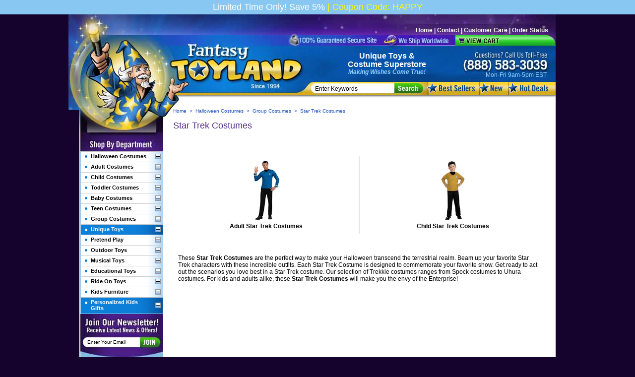

--- FILE ---
content_type: text/html
request_url: https://www.fantasytoyland.com/star-trek-costumes.html
body_size: 15701
content:
<!DOCTYPE HTML PUBLIC "-//W3C//DTD HTML 4.01 Transitional//EN">
<html><head>
	<meta http-equiv="Content-Type" content="text/html; charset=UTF-8"/>
<link rel="image_src" />
<meta property="og:image" />
<title>Star Trek Costumes</title>
	<link rel="canonical" href="https://www.fantasytoyland.com/star-trek-costumes.html" />
<meta name="Keywords" content="Star Trek Costumes, Group Costumes"/>
<meta name="Description" content="These Star Trek Costumes are the perfect way to make your Halloween transcend the terrestrial realm. Beam up your favorite Star Trek characters with these incredible "/>
<meta name="subject" content="Fantasy Toy Land"/>
<meta name="Classification" content="Star Trek Costumes These Star Trek Costumes are the perfect way to make your Halloween transcend the terrestrial realm. Beam up your favorite Star Trek characters with these incredible outfits. Each Star Trek Costume is designed to commemorate your favorite show. Get ready to act out the scenarios you love best in a Star Trek costume. Our selection of Trekkie costumes ranges from Spock costumes to Uhura costumes. For kids and adults alike, these Star Trek Costumes will make you the envy of the Enterprise! "/>
<meta name="Geography" content="21-07 41st Ave ste 201 - Long Island City, New York, NY 11101">
<meta name="Language" content="English">
<meta http-equiv="Expires" content="never">
<meta name="Revisit-After" content="7 Days">
<meta name="distribution" content="Global">
<meta name="Robots" content="INDEX,FOLLOW">
<meta name="city" content="New York">
<meta name="country" content="USA">
<meta name="MSSmartTagsPreventParsing" content="TRUE">
<meta name="author" content="FantasyToyLand">
<meta name="Copyright" content="FantasyToyLand">
<meta name="Designer" content="FantasyToyLand">
<meta name="Publisher" content="FantasyToyLand">
<style type="text/css">
a,body{font:400 12px arial}#Header,#PageWrapper{position:relative;width:960px}#Banner,#Header{width:960px}#EyCart a,img{display:block}#BelowFooter a,a{text-decoration:none}#Footer,.clear{clear:both}body{background:top center no-repeat #15022d;text-align:center;color:#000;margin:0}img{border:none}#UtLinks,#UtLinks a:hover{color:#FFF;font:700 12px arial}#PageWrapper{background:url([data-uri]) repeat-y #fff;text-align:left;margin:0 auto}.cornerPiece,.leftPiece,.searchInput,.searchSubmit{position:absolute}.leftPiece{top:0;left:-22px}#UtLinks{width:945px;height:17px!important;text-align:right!important;background:url(fantasytoyland/1/ey-ut-links-bg.jpg) no-repeat;margin:0;padding:25px 15px 0 0}#UtLinks a:hover{text-decoration:underline!important}.tagline,.tagline a{color:#FFF;font:700 16px/17px arial}.tagline{width:264px;height:58px;text-align:center;background:url(fantasytoyland/1/ey-header-2.jpg) no-repeat;padding:12px 5px 0}.tagline em{color:#98d5ff;font:italic 700 12px arial}.phone{background:url(fantasytoyland/1/ey-header-3.jpg) no-repeat;width:185px;height:21px;text-align:right;color:#98d5ff;font:400 12px arial;padding:52px 18px 0 0}#EyCart{width:960px;height:21px!important;text-align:right!important;color:#FFF!important;font:700 12px arial!important;background:url(fantasytoyland/1/ey-fc-bg.jpg) no-repeat}#EyCart a{height:21px;margin:0;padding:0}.eysearchnav{width:960px;height:26px!important;margin:0;padding:0}.eysearch{width:700px!important;height:26px;background:url(fantasytoyland/1/ey-search-bg.jpg) no-repeat}.searchInput{left:475px;top:140px;width:160px;height:19px;border:0;font:400 12px arial;color:#000;padding:0}.ftrLeft,.ftrRight{padding-top:7px;vertical-align:middle}.searchSubmit{left:635px;top:139px}.eytopnav1 a,.eytopnav2 a,.eytopnav3 a{background-image:url(fantasytoyland/1/ey-top-nav.png);background-repeat:no-repeat;display:block}#LeftColumn,#RightColumn{display:inline;padding-bottom:20px}.eytopnav1,.eytopnav1 a{width:104px;height:26px;background-position:0 0;font-size:26px!important}.eytopnav1 a:hover{width:104px;height:26px;background-position:0 -26px;font-size:28px!important}.eytopnav2,.eytopnav2 a{width:58px;height:26px;background-position:-104px 0;font-size:26px!important}.eytopnav2 a:hover{width:58px;height:26px;background-position:-104px -26px;font-size:28px!important}.eytopnav3,.eytopnav3 a{width:98px;height:26px;background-position:-162px 0;font-size:26px!important}.eytopnav3 a:hover{width:98px;height:26px;background-position:-162px -26px;font-size:28px!important}.cornerPiece{left:169px;top:184px}#LeftColumn{float:left;width:169px}.lowerLeft,.testimText{width:159px;text-align:center}.testimText{margin:0 auto 5px}.testimText a{font:700 12px arial}#Footer,#Footer a:hover{color:#FFF;font:400 11px arial}.lowerLeft{margin:10px auto 5px}#RightColumn{float:right;width:751px;margin-left:20px;margin-right:20px}.msg,.msg p{padding-bottom:10px}#Footer{width:960px;height:33px;background-color:#0a56ac}#Footer a:hover{text-decoration:underline}#BelowFooter,#BelowFooter a,#BelowFooter a:hover{color:#62548b;font:400 10px arial}#BelowFooter{width:669px;text-align:center;background:#15022d;margin:10px auto}#BelowFooter a:hover{text-decoration:underline}.ftrLeft{float:left;padding-left:7px;text-align:left}.ftrRight{float:right;padding-right:7px;text-align:right}.featured-1{height:26px;padding-top:6px;font:400 16px arial;font-weight:700;text-align:left;color:#000}.featured-2{background:url([data-uri]) repeat-x;height:33px;text-align:right;font:400 11px arial;padding-top:0;color:#000}#col-name,.item-desc,.msg{text-align:left}.featuredTitle{font:700 16px arial;padding-left:10px}.contentsName a:hover{font:700 12px arial;color:#000;text-decoration:underline}.itemSpacer{display:block;height:5px}.savingstext{font:700 12px arial;color:#0c7fda;display:inline;padding-left:20px}#yfc_mini_icon,.subSection,tr.ystore-cross-sell-title-row{display:none}.addToCart{margin:0 auto}.msg-tbl{margin-left:auto;margin-right:auto;width:731px}.msg{padding-top:10px;font:400 12px arial;color:#000}.catNav{width:165px;margin-left:2px;border-top:none;border-right:solid 1px #84bbe2;border-left:solid 1px #84bbe2;border-bottom:solid 1px #84bbe2}.catNav ul li,.catNav ul li.tlc{border-top:solid 1px #ccc;font:700 11px arial}.catNav ul{width:165px;list-style:none;margin:0;padding:0}.catNav ul li div,.catNav ul li.tlc div{width:118px;padding:3px 8px 5px 20px}.catNav ul li{background:#fff}.catNav ul li div{min-height:9px}.catNav ul li.tlc{color:#FFF}.catNav ul li.tlc .selected{font:700 11px arial;color:#4518b6!important;text-decoration:none;list-style:none}.catNav ul li.tlc div a{color:#FFF}.subSection ul li,.subSection ul li div a:active,.subSection ul li div a:hover{color:#000!important;background:#d9ecff!important}.subSection{background:#d9ecff!important;width:165px!important;padding:0!important}.subSection ul{background:#d9ecff!important}.subSection ul li{font:400 10px arial!important;border:0!important}.subSection ul li div{background:#d9ecff!important;width:142px!important;padding:6px 3px 3px 20px}.subSection ul li div a:hover{font:400 10px arial!important;text-decoration:underline}.subSection ul li div a:active{font:400 9px arial!important;text-decoration:none}.catnav ul li.tlc .subSection ul li div{color:#000;width:142px!important;padding:6px 3px 3px 20px!important}.eyBreadcrumbs{font:400 10px arial;color:#1d50bc;margin:5px 0 0}.eyBreadcrumbs a:hover{font:400 10px arial;color:#1d50bc;text-decoration:underline}h1.eyTitle{color:#532c87;font:400 18px arial;border-bottom:0;width:100%;margin:0 0 20px}.eyText12{font:400 12px arial;color:#000}.newsletter{width:169px;height:87px}.newsInput{position:relative;top:46px;left:16px;width:105px;height:15px;border:0;font:400 10px arial;color:#000;margin:0;padding:0}.newsSubmit{left:15px;position:relative;top:50px}.bsoComments{width:145px;height:85px;color:#FFF;font:400 11px arial;padding:27px 12px 8px}.buyInfo,.descbox{font:400 12px arial}.buyInfo{background:url([data-uri]) top center repeat-y #FFF;width:339px;color:0;min-height:212px;height:auto!important;padding:8px 16px 3px}.reviews{height:auto;    margin-top: 5px;padding-top: 5px;background-color: #fff;}#scProductReviewsFrame{min-height:460px;width:505px!important}form#scReviewForm{left:0!important}.ey-tabs{min-height:250px;padding:2px 0 20px}.descbox{    margin: 5px 0px;background-color: #fff;padding: 10px;}.descbox p{padding:5px 0}.descbox table{width:100%;}.descbox table th,.descbox table td,.descbox table th p{font-size:12px;}.contentsName,.contentsSalePrice,h4.ystore-cross-sell-product-name,h4.ystore-cross-sell-product-name a{font:700 12px arial;color:#000}.contentsName a:active,.contentsName a:link,.contentsName a:visited{font:700 12px arial;color:#000;text-decoration:none}.contentsRegPrice,.eyText11,.ystore-cross-sell-product-reg-price{font:400 11px arial;color:#000}.catNav a:link,.catNav a:visited{font:700 11px arial;color:#000;text-decoration:none}.catNav a:hover,.catNav ul li.selected div a:link,.catNav ul li.selected div a:visited,.catNav ul li.selected:active,.catNav ul li.selected:hover{font:700 11px arial;color:#4518b6;text-decoration:none}.catNav ul li.selected,.catNav ul li:active,.catNav ul li:hover{font:700 11px arial;color:#4518b6;text-decoration:none;list-style:none;background:url(fantasytoyland/1/ey-lvl-2-on.png) top left no-repeat}.catNav ul li.tlc:active div a,.catNav ul li.tlc:hover div a,.catNav ul li:active div a,.catNav ul li:hover div a,.tabTable td a.tab1{color:#4518b6}.catNav ul li.tlc:active,.catNav ul li.tlc:hover{font:700 11px arial;color:#4518b6;text-decoration:none;list-style:none;background:url(fantasytoyland/1/ey-lvl-2-on.png) top left no-repeat!important}.subSection ul li div a:link,.subSection ul li div a:visited{font:400 10px arial!important;color:#000!important;text-decoration:none}.eyBreadcrumbs a:active,.eyBreadcrumbs a:link,.eyBreadcrumbs a:visited{font:400 10px arial;color:#1d50bc;text-decoration:none}span#left,span#right{width:50px;float:left;margin:5px 0}#kwm-rel-items{width:340px;margin-top:5px}#col-name{padding-left:20px;color:#ede9de;font-size:16px;font-weight:700}.rel-item{margin:5px 0;padding:0}.cbox{float:left;width:50px;padding-top:10px}.item-desc,.item-img{padding:0;float:left}.item-img{width:60px;margin:0 5px}.item-desc{margin:0 5px 0 4px;width:155px}.item-price{color:#900}.strike{color:#333;text-decoration:line-through}.item-qty{float:left;width:50px;margin-right:5px;padding-top:10px}.item-qty input{width:25px;text-align:center}#acctop{margin-top:10px;height:18px;font-weight:700;font-size:12px;color:#000;padding:4px 0 0;background-repeat:no-repeat;border-bottom:solid 1px #aaa;text-align:left}iframe{height:0;width:0}
.tabTitle1,.tabTitle2{padding:0 5px 5px 8px}.tabTitle2,.tabTitle3{height:15px;display:inline;position:relative;top:0}#Footer{background:url(fantasytoyland/1/ey-footer-bg.jpg) no-repeat}.catNav ul li{background:url([data-uri]) top left repeat-y #fff}.catNav ul li.tlc{background:url([data-uri]) no-repeat}.catNav ul li.tlc .selected{background:url([data-uri]) top left no-repeat!important}.newsletter{background:url(fantasytoyland/1/ey-news-bg.jpg) no-repeat}.bsoComments{background:url(fantasytoyland/1/ey-testimonials-bg.jpg) no-repeat}#Tab1,#Tab2,#Tab3{background:url([data-uri]) top left no-repeat #FFF}#Tab1{background-position:0 0}#Tab2{background-position:0 -25px}#Tab3{background-position:0 -50px}.tabTitle1{width:143px;height:15px;position:relative;display:inline}.tabTitle2{width:127px;left:15px}.tabTitle3{width:175px;left:40px;padding:0 5px 5px 10px}.tabTitle1 a{font:700 14px arial;color:#7db4df}.vCrossSell{width:177px;border:1px solid #0c7fd9;border-top:none;margin:-4px 0 0 14px}div#ys_relatedItems{width:177px;text-align:center;margin:0;padding:0}.ystore-cross-sell-table,.ystore-cross-sell-table-vertical{width:100%}td.ystore-cross-sell-cell{text-align:center;border-top:1px solid #0c7fd9;padding:10px 0}img.ystore-cross-sell-product-image{border:none;display:block;padding-bottom:5px;margin:0 auto}.recentContents{height:150px;width:493px;border:1px solid #0c7fd9;border-top:none;margin:0 0 0 9px}.recentTable{text-align:center}.recentTD{width:160px}.featured-2 img,form{display:inline}#UtLinks a:active,#UtLinks a:link,#UtLinks a:visited{color:#FFF;font:700 12px arial;text-decoration:none}#scProductReviewsHeader,.eytopnav1 a,.eytopnav2 a,.eytopnav3 a{display:block}#Footer a:active,#Footer a:link,#Footer a:visited{color:#FFF;font:400 11px arial;text-decoration:none}.featured-2 a:active,.featured-2 a:hover,.featured-2 a:link,.featured-2 a:visited{padding-left: 17px;
    background: url('[data-uri]') no-repeat;
    background-position: left -4px;font:400 11px arial;color:#000;text-decoration:none}#scProductReviews,#scProductReviewsJsFrame{height:auto}.tabTitle2 a,.tabTitle3 a{display:inline;font:700 14px arial;color:#7db4df}#Tab1 .tabTitle1 a,#Tab2 .tabTitle2 a,#Tab3 .tabTitle3 a{color:#32145a}
</style><meta name="msvalidate.01" content="18264C39D4A4556D21A868F49E5EAEB4"/>
<link rel="shortcut icon" href="ty/cdn/grandmaspoils/ftfavicon.ico" type="image/x-icon"/>
<map name="ey-header" id="ey-header">
<area shape="rect" coords="450,72,180,0" href="/" alt=""/>
</map>
<map id="free-ship" name="free-ship">
<area shape="rect" coords="0,0,360,36" href="https://sep.turbifycdn.com/ty/cdn/grandmaspoils/prepurchase.gif?t=1736804852&amp;" onclick="openInfo();return false;" alt="Free Shipping Rebate"/>
</map>
<map name="ey-tabs" id="ey-tabs">
<area shape="rect" coords="0,0,147,25" href="javascript:changeTab(1);" alt=""/>
<area shape="rect" coords="299,25,162,1" href="javascript:changeTab(2);" alt=""/>
<area shape="rect" coords="302,2,492,25" href="javascript:changeTab(3);" alt=""/>
</map>
<meta name="msvalidate.01" content="31685F7E6AEDBD39E6893AEB63971C89"/>
<!-- Facebook Pixel Code -->
<script>
!function(f,b,e,v,n,t,s){if(f.fbq)return;n=f.fbq=function(){n.callMethod?
n.callMethod.apply(n,arguments):n.queue.push(arguments)};if(!f._fbq)f._fbq=n;
n.push=n;n.loaded=!0;n.version='2.0';n.queue=[];t=b.createElement(e);t.async=!0;
t.src=v;s=b.getElementsByTagName(e)[0];s.parentNode.insertBefore(t,s)}(window,
document,'script','https://connect.facebook.net/en_US/fbevents.js');
fbq('init', '1627338207508208');
fbq('track', 'PageView');
</script>
<noscript></noscript>
<!-- End Facebook Pixel Code -->
<script type="text/javascript" async src="yahoowebtracking/webtrackingjs/RID/JmR23wmr.js"></script>
<!-- Google tag (gtag.js) -->
<script>
  window.dataLayer = window.dataLayer || [];
  function gtag(){dataLayer.push(arguments);}
  gtag('js', new Date());
  gtag('config', 'G-8PTCG4E6PL');
</script>
<script>
  window.dataLayer = window.dataLayer || [];
  function gtag(){dataLayer.push(arguments);}
  gtag('set', 'linker', {
    'domains': ['fantasytoyland.com','order.store.turbify.net'],
    'accept_incoming': true,
    'decorate_forms': true
  });
  gtag('js', new Date());
  gtag('config', 'AW-1072727660');
</script>
</head><body><div class="promo-bar"><div style="font-size:18px;padding:4px 0;background-color:#87C7F1">
		<span style="color:#FDFA06"></span><span style="color: #ffffff">Limited Time Only! Save 5%</span>
		<span style="color:#FDFA06"> | </span> <span style="color: #FDFA06">Coupon Code: HAPPY</span>
	</div>
</div><div id="PageWrapper"><div id="Header"><img delay1="ey-left-piece.jpg" class="leftPiece" alt=""/><div id="UtLinks">
	<a href="/">Home</a>&nbsp;|&nbsp;<a href="contactus.html" rel="nofollow">Contact</a>&nbsp;|&nbsp;<a href="info.html" rel="nofollow">Customer Care</a>&nbsp;|&nbsp;<a href="order-status.html" rel="nofollow">Order Status</a>
</div>
<div id="EyCart">
 <table border="0" cellpadding="0" cellspacing="0">
  <tr valign="top">
   <td width="758"></td>
   <td width="90">
    <img delay="ey-cart.png" alt="View Cart"/>
   </td>
   <td width="112"><div id="yfc_mini"></div></td>
  </tr>
 </table>
</div>
<script>(function(w,d,t,r,u){var f,n,i;w[u]=w[u]||[],f=function(){var o={ti:"4041584"};o.q=w[u],w[u]=new UET(o),w[u].push("pageLoad")},n=d.createElement(t),n.src=r,n.async=1,n.onload=n.onreadystatechange=function(){var s=this.readyState;s&&s!=="loaded"&&s!=="complete"||(f(),n.onload=n.onreadystatechange=null)},i=d.getElementsByTagName(t)[0],i.parentNode.insertBefore(n,i)})(window,document,"script","bat.js","uetq");</script>
<noscript></noscript><table border="0" cellspacing="0" cellpadding="0" width="960"><tr valign="top"><td valign="top" width="483"><img delay1="ey-header-1.jpg" border="0" alt=" " usemap="#ey-header"/></td><td valign="top" width="274" class="tagline"><a href="unique-toys.html">Unique Toys</a> &<br/><a href="halloween-costumes.html">Costume</a> Superstore<br/>
<em>Making Wishes Come True!</em></td><td valign="top" width="203" class="phone">Mon-Fri 9am-5pm EST</td></tr></table><table border="0" cellspacing="0" cellpadding="0" width="960" class="eysearchnav"><tr valign="top"><td valign="top" width="700" class="eysearch"><form method="get" action="nsearch.html">
<input type="hidden" value="grandmaspoils" name="vwcatalog"/>
<input type="text" onfocus="if(this.value=='Enter Keywords') {this.value='';}" onblur="if(this.value=='') {this.value='Enter Keywords';}" value="Enter Keywords" class="searchInput" name="query">
<input class="searchSubmit" type="image" delay1="ey-search.png" value="Search" alt="Submit">
</form></td><td valign="top" width="104" class="eytopnav1"><a href="bestsellers.html"><img width="104" height="26" src="[data-uri]" alt="Best Sellers"/></a></td><td valign="top" width="58" class="eytopnav2"><a href="new-toys-costumes.html"><img width="58" height="26" src="[data-uri]" alt="New"/></a></td><td valign="top" width="98" class="eytopnav3"><a href="clearanceitems.html"><img width="98" height="26" src="[data-uri]" alt="Hot Deals"/></a></td></tr></table></div><img delay1="ey-spacer-1.jpg" alt=""/><img delay1="ey-corner-piece.png" class="cornerPiece" alt=""/><div id="RightColumn"><div class="eyBreadcrumbs"><a href="/">Home</a> &nbsp;&gt;&nbsp; <a href="halloween-costumes.html">Halloween Costumes</a> &nbsp;&gt;&nbsp; <a href="group-halloween-costumes.html">Group Costumes</a> &nbsp;&gt;&nbsp; Star Trek Costumes</div><br><h1 class="eyTitle">Star Trek Costumes</h1><table border="0" cellspacing="0" cellpadding="0" width="751"><tr><td valign="top" width="751"><table border="0" cellspacing="0" cellpadding="0" width="751" style="margin: 20px auto;"><tr valign="top"><td valign="bottom" width="376" style="padding: 20px 5px;"><center><a href="adult-star-trek-costumes.html"><img delay="https://s.turbifycdn.com/aah/grandmaspoils/adult-star-trek-costumes-19.gif" alt="Adult Star Trek Costumes" style="padding-bottom: 5px; display: block;"></img></a><div class="contentsName"><a href="adult-star-trek-costumes.html">Adult Star Trek Costumes</a></div></center></td><td valign="middle"><img alt="" src="[data-uri]" border="0"></td><td valign="bottom" width="376" style="padding: 20px 5px;"><center><a href="child-star-trek-costumes.html"><img delay="https://s.turbifycdn.com/aah/grandmaspoils/child-star-trek-costumes-19.gif" alt="Child Star Trek Costumes" style="padding-bottom: 5px; display: block;"></img></a><div class="contentsName"><a href="child-star-trek-costumes.html">Child Star Trek Costumes</a></div></center></td></tr></table></td></tr></table><table border="0" cellspacing="0" cellpadding="0" width="731" class="msg-tbl"><tr><td valign="top" width="731" class="msg">These <b>Star Trek Costumes</b> are the perfect way to make your Halloween transcend the terrestrial realm. Beam up your favorite Star Trek characters with these incredible outfits. Each Star Trek Costume is designed to commemorate your favorite show. Get ready to act out the scenarios you love best in a Star Trek costume. Our selection of Trekkie costumes ranges from Spock costumes to Uhura costumes. For kids and adults alike, these <b>Star Trek Costumes</b> will make you the envy of the Enterprise!<br/><br/></td></tr></table></div><div id="LeftColumn"><img delay="ey-left-spacer.jpg" alt=""/><img class="sHide" delay="ey-category.jpg" alt="Shop By Category" border="0"><div class="catNav"><ul><li><table border="0" cellspacing="0" cellpadding="0" width="165"><tr><td align="left" valign="middle" width="146"><div><a href="halloween-costumes.html">Halloween Costumes</a></div></td><td align="center" valign="middle" width="19"><a href="javascript:eyacc('HALLOWEEN-COSTUMES');"><img delay="ey-plus.png" id="Arrow-HALLOWEEN-COSTUMES" class="arrowImage"></a></td></tr></table><div class="subSection" id="SubSection-HALLOWEEN-COSTUMES"><ul><li><div><a href="boys-costumes.html">Boys Costumes</a></div></li><li><div><a href="girls-costumes.html">Girls Costumes</a></div></li><li><div><a href="mens-costumes.html">Mens Costumes</a></div></li><li><div><a href="womens-costumes.html">Womens Costumes</a></div></li><li><div><a href="group-halloween-costumes.html">Group Costumes</a></div></li><li><div><a href="couples-costumes.html">Couples Costumes</a></div></li><li><div><a href="funny-costumes.html">Funny Costumes</a></div></li><li><div><a href="sexy-costumes.html">Sexy Costumes</a></div></li><li><div><a href="cheap-costumes.html">Cheap Costumes</a></div></li><li><div><a href="classic-costumes.html">Costume Classics</a></div></li><li><div><a href="movie-costumes.html">Movie Costumes</a></div></li><li><div><a href="cartoon-character-costumes.html">Cartoon Character Costumes</a></div></li><li><div><a href="superhero-costumes.html">Superhero Costumes</a></div></li><li><div><a href="sports-costumes.html">Sports Costumes</a></div></li><li><div><a href="food-costumes.html">Food Costumes</a></div></li><li><div><a href="holiday-costumes.html">Holiday Costumes</a></div></li><li><div><a href="history-costumes.html">History Costumes</a></div></li><li><div><a href="career-costumes.html">Career Costumes</a></div></li><li><div><a href="international-costumes.html">International Costumes</a></div></li><li><div><a href="scary-costumes.html">Scary Costumes</a></div></li><li><div><a href="music-costumes.html">Music Costumes</a></div></li><li><div><a href="halloween-costume-accessories.html">Halloween Costume Accessories</a></div></li><li><div><a href="pet-costumes.html">Pet Costumes</a></div></li><li><div><a href="halloween-props.html">Halloween Props</a></div></li><li><div><a href="halloween-costume-articles.html">Halloween Costume Articles</a></div></li><li><div><a href="mascot-costumes.html">Mascot Costumes</a></div></li><li><div><a href="plus-size-costumes.html">Plus Size Costumes</a></div></li><li><div><a href="disney-costumes.html">Disney Costumes</a></div></li><li><div><a href="famous-people-costumes.html">Famous People Costumes</a></div></li><li><div><a href="tv-character-costumes.html">TV Character Costumes</a></div></li><li><div><a href="flag-costumes.html">Flag Costumes</a></div></li></ul></div></li><li><table border="0" cellspacing="0" cellpadding="0" width="165"><tr><td align="left" valign="middle" width="146"><div><a href="adult-costumes.html">Adult Costumes</a></div></td><td align="center" valign="middle" width="19"><a href="javascript:eyacc('ADULT-COSTUMES');"><img delay="ey-plus.png" id="Arrow-ADULT-COSTUMES" class="arrowImage"></a></td></tr></table><div class="subSection" id="SubSection-ADULT-COSTUMES"><ul><li><div><a href="funny-costumes-for-adults.html">Funny Costumes For Adults</a></div></li><li><div><a href="sexy-costumes.html">Sexy Costumes</a></div></li><li><div><a href="adult-superhero-costumes.html">Adult Superhero Costumes</a></div></li><li><div><a href="adult-movie-costumes.html">Adult Movie Costumes</a></div></li><li><div><a href="adult-career-costumes.html">Adult Career Costumes</a></div></li><li><div><a href="adult-tv-costumes.html">Adult TV Costumes</a></div></li><li><div><a href="adult-disney-costumes.html">Adult Disney Costumes</a></div></li><li><div><a href="mascot-costumes.html">Mascot Costumes</a></div></li><li><div><a href="plus-size-costumes.html">Plus Size Costumes</a></div></li><li><div><a href="adult-animal-costumes.html">Adult Animal Costumes</a></div></li><li><div><a href="adult-celebrity-costumes.html">Adult Celebrity Costumes</a></div></li><li><div><a href="adult-patriotic-costumes.html">Adult Patriotic Costumes</a></div></li><li><div><a href="adult-costume-accessories.html">Adult Costume Accessories</a></div></li><li><div><a href="adult-classic-costumes.html">Adult Classic Costumes</a></div></li><li><div><a href="adult-religious-costumes.html">Adult Religious Costumes</a></div></li><li><div><a href="adult-colonial-costumes-and-civil-war-costumes.html">Adult Colonial Costumes and Civil War Costumes</a></div></li><li><div><a href="maternity-costumes.html">Maternity Costumes</a></div></li></ul></div></li><li><table border="0" cellspacing="0" cellpadding="0" width="165"><tr><td align="left" valign="middle" width="146"><div><a href="child-costumes.html">Child Costumes</a></div></td><td align="center" valign="middle" width="19"><a href="javascript:eyacc('CHILD-COSTUMES');"><img delay="ey-plus.png" id="Arrow-CHILD-COSTUMES" class="arrowImage"></a></td></tr></table><div class="subSection" id="SubSection-CHILD-COSTUMES"><ul><li><div><a href="child-superhero-costumes.html">Child Superhero Costumes</a></div></li><li><div><a href="child-disney-costumes.html">Child Disney Costumes</a></div></li><li><div><a href="child-animal-costumes.html">Child Animal Costumes</a></div></li><li><div><a href="child-career-costumes.html">Child Career Costumes</a></div></li><li><div><a href="child-tv-costumes.html">Child TV Costumes</a></div></li><li><div><a href="child-classic-costumes.html">Kids Classic Costumes</a></div></li><li><div><a href="child-scary-costumes.html">Child Scary Costumes</a></div></li><li><div><a href="child-religious-costumes.html">Child Religious Costumes</a></div></li><li><div><a href="cheap-child-costumes.html">Cheap Child Costumes</a></div></li><li><div><a href="kids-celebrity-costumes.html">Kids Celebrity Costumes</a></div></li><li><div><a href="child-funny-costumes.html">Child Funny Costumes</a></div></li><li><div><a href="child-movie-costumes.html">Kids Movie Costumes</a></div></li><li><div><a href="child-costume-accessories.html">Child Costume Accessories</a></div></li><li><div><a href="kids-2nd-skin-costumes.html">Kids 2nd Skin Costumes</a></div></li><li><div><a href="personalized-kids-costumes.html">Personalized Kids Costumes</a></div></li></ul></div></li><li><table border="0" cellspacing="0" cellpadding="0" width="165"><tr><td align="left" valign="middle" width="146"><div><a href="toddler-costumes.html">Toddler Costumes</a></div></td><td align="center" valign="middle" width="19"><a href="javascript:eyacc('TODDLER-COSTUMES');"><img delay="ey-plus.png" id="Arrow-TODDLER-COSTUMES" class="arrowImage"></a></td></tr></table><div class="subSection" id="SubSection-TODDLER-COSTUMES"><ul><li><div><a href="classic-toddler-costumes.html">Classic Toddler Costumes</a></div></li><li><div><a href="tv-and-movie-toddler-costumes.html">TV and Movie Toddler Costumes</a></div></li><li><div><a href="toddler-disney-costumes.html">Toddler Disney Costumes</a></div></li><li><div><a href="toddler-superhero-costumes.html">Toddler Superhero Costumes</a></div></li><li><div><a href="toddler-funny-costumes.html">Toddler Funny Costumes</a></div></li><li><div><a href="toddler-career-costumes.html">Toddler Career Costumes</a></div></li><li><div><a href="toddler-fairy-tale-costumes.html">Toddler Fairy Tale Costumes</a></div></li><li><div><a href="toddler-animal-costumes.html">Toddler Animal Costumes</a></div></li></ul></div></li><li><table border="0" cellspacing="0" cellpadding="0" width="165"><tr><td align="left" valign="middle" width="146"><div><a href="baby-costumes.html">Baby Costumes</a></div></td><td align="center" valign="middle" width="19"><a href="javascript:eyacc('BABY-COSTUMES');"><img delay="ey-plus.png" id="Arrow-BABY-COSTUMES" class="arrowImage"></a></td></tr></table><div class="subSection" id="SubSection-BABY-COSTUMES"><ul><li><div><a href="funny-baby-costumes.html">Funny Baby Costumes</a></div></li><li><div><a href="cheap-baby-costumes.html">Cheap Baby Costumes</a></div></li><li><div><a href="baby-superhero-costumes.html">Baby Superhero Costumes</a></div></li><li><div><a href="classic-baby-costumes.html">Classic Baby Costumes</a></div></li><li><div><a href="animal-baby-costumes.html">Animal Baby Costumes</a></div></li><li><div><a href="career-baby-costumes.html">Career Baby Costumes</a></div></li><li><div><a href="baby-food-costumes.html">Baby Food Costumes</a></div></li><li><div><a href="baby-disney-costumes.html">Baby Disney Costumes</a></div></li><li><div><a href="baby-tv-costumes.html">Baby TV Costumes</a></div></li></ul></div></li><li><table border="0" cellspacing="0" cellpadding="0" width="165"><tr><td align="left" valign="middle" width="146"><div><a href="teen-costumes.html">Teen Costumes</a></div></td><td align="center" valign="middle" width="19"><a href="javascript:eyacc('TEEN-COSTUMES');"><img delay="ey-plus.png" id="Arrow-TEEN-COSTUMES" class="arrowImage"></a></td></tr></table><div class="subSection" id="SubSection-TEEN-COSTUMES"><ul><li><div><a href="teen-superhero-costumes.html">Teen Superhero Costumes</a></div></li><li><div><a href="teen-career-costumes.html">Teen Career Costumes</a></div></li><li><div><a href="teen-50s-costumes.html">Teen 50s Costumes</a></div></li><li><div><a href="teen-classic-costumes.html">Teen Classic Costumes</a></div></li><li><div><a href="teen-sexy-costumes.html">Teen Sexy Costumes</a></div></li></ul></div></li><li><table border="0" cellspacing="0" cellpadding="0" width="165"><tr><td align="left" valign="middle" width="146"><div><a href="group-halloween-costumes.html">Group Costumes</a></div></td><td align="center" valign="middle" width="19"><a href="javascript:eyacc('GROUP-HALLOWEEN-COSTUMES');"><img delay="ey-plus.png" id="Arrow-GROUP-HALLOWEEN-COSTUMES" class="arrowImage"></a></td></tr></table><div class="subSection" id="SubSection-GROUP-HALLOWEEN-COSTUMES"><ul><li><div><a href="food-costumes.html">Food Costumes</a></div></li><li><div><a href="baby-shark-costumes1.html">Baby Shark Costumes</a></div></li><li><div><a href="the-flintstones-costumes.html">The Flintstones Costumes</a></div></li><li><div><a href="adult-scooby-doo-costumes.html">Adult Scooby Doo Costumes</a></div></li><li><div><a href="2nd-skin-costumes.html">2nd Skin Costumes</a></div></li><li><div><a href="funny-group-costumes.html">Funny Group Costumes</a></div></li><li><div><a href="emoticon-costumes.html">Emoticon Costumes</a></div></li><li><div><a href="rock-paper-scissors-costumes.html">Rock Paper Scissors Costumes</a></div></li><li><div><a href="superhero-costumes.html">Superhero Costumes</a></div></li><li><div><a href="sesame-street-costumes.html">Sesame Street Costumes</a></div></li><li><div><a href="star-wars-costumes.html">Star Wars Costumes</a></div></li><li><div><a href="star-trek-costumes.html">Star Trek Costumes</a></div></li><li><div><a href="toy-story-costumes.html">Toy Story Costumes</a></div></li><li><div><a href="game-costumes.html">Game Costumes</a></div></li><li><div><a href="wizard-of-oz-costumes.html">Wizard of Oz Costumes</a></div></li><li><div><a href="oktoberfest-costumes.html">Oktoberfest Costumes</a></div></li><li><div><a href="sports-costumes.html">Sports Costumes</a></div></li><li><div><a href="drink-costumes.html">Drink Costumes</a></div></li><li><div><a href="adult-religious-costumes.html">Adult Religious Costumes</a></div></li><li><div><a href="disney-costumes.html">Disney Costumes</a></div></li><li><div><a href="adult-colonial-costumes-and-civil-war-costumes.html">Adult Colonial Costumes and Civil War Costumes</a></div></li><li><div><a href="shit-costumes.html">Shit Costumes</a></div></li></ul></div></li><li class="tlc"><table border="0" cellspacing="0" cellpadding="0" width="165"><tr><td align="left" valign="middle" width="146"><div><a href="unique-toys.html">Unique Toys</a></div></td><td align="center" valign="middle" width="19"><a href="javascript:eyacc('UNIQUE-TOYS');"><img delay="ey-plus.png" id="Arrow-UNIQUE-TOYS" class="arrowImage"></a></td></tr></table><div class="subSection" id="SubSection-UNIQUE-TOYS"><ul><li><div><a href="unique-games.html">Unique Games</a></div></li><li><div><a href="pretend-play.html">Pretend Play</a></div></li><li><div><a href="kid-arts-and-crafts.html">Kid Arts & Crafts</a></div></li><li><div><a href="kids-gift-baskets.html">Kids Gift Baskets</a></div></li><li><div><a href="musical-toys.html">Musical Toys</a></div></li><li><div><a href="baby-gifts-and-accessories.html">Baby Gifts & Accessories</a></div></li><li><div><a href="outdoor-games.html">Outdoor Games</a></div></li><li><div><a href="electronic-football-games.html">Electric Football Games</a></div></li><li><div><a href="baby-toys.html">Baby Toys</a></div></li><li><div><a href="novelty-teeth.html">Novelty Teeth</a></div></li><li><div><a href="countdown-clocks.html">Countdown Clocks</a></div></li></ul></div></li><li><table border="0" cellspacing="0" cellpadding="0" width="165"><tr><td align="left" valign="middle" width="146"><div><a href="pretend-play.html">Pretend Play</a></div></td><td align="center" valign="middle" width="19"><a href="javascript:eyacc('PRETEND-PLAY');"><img delay="ey-plus.png" id="Arrow-PRETEND-PLAY" class="arrowImage"></a></td></tr></table><div class="subSection" id="SubSection-PRETEND-PLAY"><ul><li><div><a href="child-costumes.html">Child Costumes</a></div></li><li><div><a href="pretend-play-toy-kitchens.html">Pretend Play Toy Kitchens</a></div></li><li><div><a href="kidkraft-teepees.html">Kidkraft Teepees</a></div></li><li><div><a href="kidkraft-kitchen-accessories-sets.html">Kidkraft Kitchen Accessories Sets</a></div></li><li><div><a href="kids-tents.html">Kids Tents</a></div></li><li><div><a href="marble-runs.html">Marble Runs</a></div></li><li><div><a href="remote-control-toys.html">Remote Control Toys</a></div></li><li><div><a href="train-sets.html">Train Sets</a></div></li><li><div><a href="dollhouse-department.html">Dollhouses</a></div></li><li><div><a href="kids-tunnels.html">Kids Tunnels</a></div></li><li><div><a href="dollhouse-furniture.html">Dollhouse Furniture</a></div></li><li><div><a href="toddler-costumes.html">Toddler Costumes</a></div></li><li><div><a href="stuffed-toys.html">Stuffed Toys</a></div></li><li><div><a href="kidkraft-sandboxes.html">KidKraft Sandboxes</a></div></li><li><div><a href="kids-bags.html">Kids Bags</a></div></li></ul></div></li><li><table border="0" cellspacing="0" cellpadding="0" width="165"><tr><td align="left" valign="middle" width="146"><div><a href="outdoor-toys.html">Outdoor Toys</a></div></td><td align="center" valign="middle" width="19"><a href="javascript:eyacc('OUTDOOR-TOYS');"><img delay="ey-plus.png" id="Arrow-OUTDOOR-TOYS" class="arrowImage"></a></td></tr></table><div class="subSection" id="SubSection-OUTDOOR-TOYS"><ul><li><div><a href="spooner-boards-freestyle.html">Spooner Boards Freestyle</a></div></li><li><div><a href="beach-towels.html">Beach Towels</a></div></li><li><div><a href="electric-bikes---scooters.html">Electric Bikes & Scooters</a></div></li><li><div><a href="kids-water-bottles.html">Kids Water Bottles</a></div></li><li><div><a href="outdoor-games.html">Outdoor Games</a></div></li><li><div><a href="pool-toys.html">Pool Toys</a></div></li><li><div><a href="pure-fun-trampolines.html">Pure Fun Trampolines</a></div></li><li><div><a href="pure-fun-trampoline-enclosures.html">Pure Fun Trampoline Enclosures</a></div></li><li><div><a href="pure-fun-trampoline-sets.html">Pure Fun Trampoline Sets</a></div></li><li><div><a href="seesaws.html">Seesaws</a></div></li><li><div><a href="swingball-sets.html">Swingball Sets</a></div></li><li><div><a href="kidkraft-sandboxes.html">KidKraft Sandboxes</a></div></li></ul></div></li><li><table border="0" cellspacing="0" cellpadding="0" width="165"><tr><td align="left" valign="middle" width="146"><div><a href="musical-toys.html">Musical Toys</a></div></td><td align="center" valign="middle" width="19"><a href="javascript:eyacc('MUSICAL-TOYS');"><img delay="ey-plus.png" id="Arrow-MUSICAL-TOYS" class="arrowImage"></a></td></tr></table><div class="subSection" id="SubSection-MUSICAL-TOYS"><ul></ul></div></li><li><table border="0" cellspacing="0" cellpadding="0" width="165"><tr><td align="left" valign="middle" width="146"><div><a href="educational-toys.html">Educational Toys</a></div></td><td align="center" valign="middle" width="19"><a href="javascript:eyacc('EDUCATIONAL-TOYS');"><img delay="ey-plus.png" id="Arrow-EDUCATIONAL-TOYS" class="arrowImage"></a></td></tr></table><div class="subSection" id="SubSection-EDUCATIONAL-TOYS"><ul><li><div><a href="educational-wooden-toys.html">Educational Wooden Toys</a></div></li><li><div><a href="chess-sets.html">Chess Sets</a></div></li><li><div><a href="kids-puzzles.html">Kids Puzzles</a></div></li><li><div><a href="sensory-toys.html">Sensory Toys</a></div></li><li><div><a href="child-blocks.html">Child Blocks</a></div></li></ul></div></li><li><table border="0" cellspacing="0" cellpadding="0" width="165"><tr><td align="left" valign="middle" width="146"><div><a href="ride-on-toys.html">Ride On Toys</a></div></td><td align="center" valign="middle" width="19"><a href="javascript:eyacc('RIDE-ON-TOYS');"><img delay="ey-plus.png" id="Arrow-RIDE-ON-TOYS" class="arrowImage"></a></td></tr></table><div class="subSection" id="SubSection-RIDE-ON-TOYS"><ul><li><div><a href="ponycycle-ride-on-toys.html">PonyCycle Ride On Toys</a></div></li><li><div><a href="peg-perego-ride-on-vehicles.html">Peg Perego Ride On Vehicles</a></div></li><li><div><a href="red-wagons.html">Red Wagons</a></div></li><li><div><a href="licensed-ride-on-toys.html">Licensed Ride On Toys</a></div></li><li><div><a href="2-seater-ride-ons.html">2 Seater Ride Ons</a></div></li><li><div><a href="1-seater-ride-ons.html">1 Seater Ride Ons</a></div></li><li><div><a href="john-deere-ride-ons.html">John Deere Ride Ons</a></div></li><li><div><a href="child-tricyles.html">Child Tricyles</a></div></li><li><div><a href="radio-flyer-ride-ons.html">Radio Flyer Ride Ons</a></div></li><li><div><a href="spooner-boards-freestyle.html">Spooner Boards Freestyle</a></div></li></ul></div></li><li><table border="0" cellspacing="0" cellpadding="0" width="165"><tr><td align="left" valign="middle" width="146"><div><a href="kids-furniture.html">Kids Furniture</a></div></td><td align="center" valign="middle" width="19"><a href="javascript:eyacc('KIDS-FURNITURE');"><img delay="ey-plus.png" id="Arrow-KIDS-FURNITURE" class="arrowImage"></a></td></tr></table><div class="subSection" id="SubSection-KIDS-FURNITURE"><ul><li><div><a href="outdoor-furniture.html">Kids Outdoor Furniture</a></div></li><li><div><a href="child-tables.html">Child Tables</a></div></li><li><div><a href="child-table-and-chair-sets.html">Child Table and Chair Sets</a></div></li><li><div><a href="kids-chairs.html">Kids Chairs</a></div></li><li><div><a href="child-toy-storage.html">Toy Storage</a></div></li><li><div><a href="kids-bedding.html">Kids Bedding</a></div></li><li><div><a href="child-room-accessories.html">Child Room Accessories</a></div></li><li><div><a href="child-stools-and-step-stools.html">Child Step Stools</a></div></li><li><div><a href="plush-friendly-foot-stools.html">Plush Friendly Foot Stools</a></div></li><li><div><a href="child-vanity-sets.html">Child Vanity Sets</a></div></li><li><div><a href="kidkraft-furniture.html">KidKraft Furniture</a></div></li><li><div><a href="picture-pockets.html">Picture Pockets</a></div></li></ul></div></li><li class="tlc"><table border="0" cellspacing="0" cellpadding="0" width="165"><tr><td align="left" valign="middle" width="146"><div><a href="personalized-kids-gifts.html">Personalized Kids Gifts</a></div></td><td align="center" valign="middle" width="19"><a href="javascript:eyacc('PERSONALIZED-KIDS-GIFTS');"><img delay="ey-plus.png" id="Arrow-PERSONALIZED-KIDS-GIFTS" class="arrowImage"></a></td></tr></table><div class="subSection" id="SubSection-PERSONALIZED-KIDS-GIFTS"><ul><li><div><a href="personalized-step-stools.html">Personalized Step Stools</a></div></li><li><div><a href="personalized-baby-gifts.html">Personalized Baby Gifts</a></div></li><li><div><a href="personalized-beach-towels.html">Personalized Beach Towels</a></div></li><li><div><a href="personalized-backpacks.html">Personalized Backpacks</a></div></li></ul></div></li></ul></div><div class="newsletter">
<form name="form1" method="post" action="https://app.remarkety.com/public/subscribers/createcontact/">
    <input name="visiblefields" type="hidden" id="visiblefields" value="email">
  <input name="requiredfields" type="hidden" id="requiredfields" value="email">
<input type="hidden" name="store_id" value="JmR23wmr">
    <input type="hidden" name="form_id" value="Wx4AwXdr">
<input type="hidden" name="tag_1" value="remarkety_newsletter">  
  <input name="email" type="text" onfocus="if(this.value=='Enter Your Email') {this.value='';}" onblur="if(this.value=='') {this.value='Enter Your Email';}" value="Enter Your Email" class="newsInput">
  <input class="newsSubmit" type="image" src="ty/cdn/grandmaspoils/ey-submit_t-1736804852-.gif" name="cmdSubmit" value="Submit">
</form>
</div><img delay="ey-merchant-icons.jpg" alt="Yahoo! Merchant"/><div class="bsoComments"><script type="text/javascript">var comment="&#34;Perfect transaction. Fast shipping, great price and item was well packaged, I could not ask for anything to be improved.&#34; <br /> J.S. Texas | &#34;I love everything about them! Everything was so easy to understand & prices were MUCH cheaper than other sites! &#34;<br/>K.P. Louisiana | &#34;Great store. I loved the unique items. The gift I purchased was delivered in plenty of time for Christmas.&#34;<br/> T.S. Kansas";var out=comment.split("|");var randomnumber=Math.floor(Math.random()*out.length);document.write(out[randomnumber]);</script></div><body><script defer src="https://static.cloudflareinsights.com/beacon.min.js/vcd15cbe7772f49c399c6a5babf22c1241717689176015" integrity="sha512-ZpsOmlRQV6y907TI0dKBHq9Md29nnaEIPlkf84rnaERnq6zvWvPUqr2ft8M1aS28oN72PdrCzSjY4U6VaAw1EQ==" data-cf-beacon='{"version":"2024.11.0","token":"4163a6caade043fa9887b2dfb62b7d97","r":1,"server_timing":{"name":{"cfCacheStatus":true,"cfEdge":true,"cfExtPri":true,"cfL4":true,"cfOrigin":true,"cfSpeedBrain":true},"location_startswith":null}}' crossorigin="anonymous"></script>
</body><div class="testimText"><a href="feedback.html">View All Testimonials</a></div><!--Place your content between the div tags below to have it appear in the side bar below the Testimonials-->
<div class="lowerLeft">
</div></div><div id="Footer"><div class="ftrLeft">
Copyright &copy;2025 Fantasy Toyland. All Rights Reserved.
</div>
<div class="ftrRight">
<a href="/">Home</a> | <a href="contactus.html" rel="nofollow">Contact</a> | <a href="info.html" rel="nofollow">Customer Care</a> | <a href="order-status.html" rel="nofollow">Order Status</a> | <a href="info.html#return" rel="nofollow">Return Policy</a> | <a href="privacy.html" rel="nofollow">Privacy Policy</a>  | <a href="terms.html" rel="nofollow">Terms</a> | Show Cart
</div></div></div><div id="BelowFooter"><a href="career.html" rel="nofollow">Career Opportunities</a> | <a href="affiliate.html" rel="nofollow">Affiliate Program</a> | <a href="privacy.html" rel="nofollow">Privacy Policy</a> | <a href="/">Blog</a></div><script type="text/javascript">window.RESOURCE_PATH="https://cfd7d358a332f6e081d3-f16251c5720d0a86fc2d97121bdf4efc.ssl.cf5.rackcdn.com/fantasytoyland/1/";window.isProduct=false;window.pageId="star-trek-costumes";</script><script defer src="fantasytoyland/1/global-2017-scripts.2.js" type="text/javascript"></script><script defer type="text/javascript" src="ty/cdn/grandmaspoils/ysw-force-selection2_t-1736804852-.js"></script></body>
<!-- Google tag (gtag.js) -->  <script> window.dataLayer = window.dataLayer || [];  function gtag(){dataLayer.push(arguments);}  gtag('js', new Date());  gtag('config', 'G-8PTCG4E6PL');</script><script> var YStore = window.YStore || {}; var GA_GLOBALS = window.GA_GLOBALS || {}; var GA_CLIENT_ID; try { YStore.GA = (function() { var isSearchPage = (typeof(window.location) === 'object' && typeof(window.location.href) === 'string' && window.location.href.indexOf('nsearch') !== -1); var isProductPage = (typeof(PAGE_ATTRS) === 'object' && PAGE_ATTRS.isOrderable === '1' && typeof(PAGE_ATTRS.name) === 'string'); function initGA() { } function setProductPageView() { PAGE_ATTRS.category = PAGE_ATTRS.catNamePath.replace(/ > /g, '/'); PAGE_ATTRS.category = PAGE_ATTRS.category.replace(/>/g, '/'); gtag('event', 'view_item', { currency: 'USD', value: parseFloat(PAGE_ATTRS.salePrice), items: [{ item_name: PAGE_ATTRS.name, item_category: PAGE_ATTRS.category, item_brand: PAGE_ATTRS.brand, price: parseFloat(PAGE_ATTRS.salePrice) }] }); } function defaultTrackAddToCart() { var all_forms = document.forms; document.addEventListener('DOMContentLoaded', event => { for (var i = 0; i < all_forms.length; i += 1) { if (typeof storeCheckoutDomain != 'undefined' && storeCheckoutDomain != 'order.store.turbify.net') { all_forms[i].addEventListener('submit', function(e) { if (typeof(GA_GLOBALS.dont_track_add_to_cart) !== 'undefined' && GA_GLOBALS.dont_track_add_to_cart === true) { return; } e = e || window.event; var target = e.target || e.srcElement; if (typeof(target) === 'object' && typeof(target.id) === 'string' && target.id.indexOf('yfc') === -1 && e.defaultPrevented === true) { return } e.preventDefault(); vwqnty = 1; if( typeof(target.vwquantity) !== 'undefined' ) { vwqnty = target.vwquantity.value; } if( vwqnty > 0 ) { gtag('event', 'add_to_cart', { value: parseFloat(PAGE_ATTRS.salePrice), currency: 'USD', items: [{ item_name: PAGE_ATTRS.name, item_category: PAGE_ATTRS.category, item_brand: PAGE_ATTRS.brand, price: parseFloat(PAGE_ATTRS.salePrice), quantity: e.target.vwquantity.value }] }); if (typeof(target) === 'object' && typeof(target.id) === 'string' && target.id.indexOf('yfc') != -1) { return; } if (typeof(target) === 'object') { target.submit(); } } }) } } }); } return { startPageTracking: function() { initGA(); if (isProductPage) { setProductPageView(); if (typeof(GA_GLOBALS.dont_track_add_to_cart) === 'undefined' || GA_GLOBALS.dont_track_add_to_cart !== true) { defaultTrackAddToCart() } } }, trackAddToCart: function(itemsList, callback) { itemsList = itemsList || []; if (itemsList.length === 0 && typeof(PAGE_ATTRS) === 'object') { if (typeof(PAGE_ATTRS.catNamePath) !== 'undefined') { PAGE_ATTRS.category = PAGE_ATTRS.catNamePath.replace(/ > /g, '/'); PAGE_ATTRS.category = PAGE_ATTRS.category.replace(/>/g, '/') } itemsList.push(PAGE_ATTRS) } if (itemsList.length === 0) { return; } var ga_cartItems = []; var orderTotal = 0; for (var i = 0; i < itemsList.length; i += 1) { var itemObj = itemsList[i]; var gaItemObj = {}; if (typeof(itemObj.id) !== 'undefined') { gaItemObj.id = itemObj.id } if (typeof(itemObj.name) !== 'undefined') { gaItemObj.name = itemObj.name } if (typeof(itemObj.category) !== 'undefined') { gaItemObj.category = itemObj.category } if (typeof(itemObj.brand) !== 'undefined') { gaItemObj.brand = itemObj.brand } if (typeof(itemObj.salePrice) !== 'undefined') { gaItemObj.price = itemObj.salePrice } if (typeof(itemObj.quantity) !== 'undefined') { gaItemObj.quantity = itemObj.quantity } ga_cartItems.push(gaItemObj); orderTotal += parseFloat(itemObj.salePrice) * itemObj.quantity; } gtag('event', 'add_to_cart', { value: orderTotal, currency: 'USD', items: ga_cartItems }); } } })(); YStore.GA.startPageTracking() } catch (e) { if (typeof(window.console) === 'object' && typeof(window.console.log) === 'function') { console.log('Error occurred while executing Google Analytics:'); console.log(e) } } </script> <script type="text/javascript">
csell_env = 'ue1';
 var storeCheckoutDomain = 'order.store.turbify.net';
</script>
<script type="text/javascript">
  function toOSTN(node){
    if(node.hasAttributes()){
      for (const attr of node.attributes) {
        node.setAttribute(attr.name,attr.value.replace(/(us-dc1-order|us-dc2-order|order)\.(store|stores)\.([a-z0-9-]+)\.(net|com)/g, storeCheckoutDomain));
      }
    }
  };
  document.addEventListener('readystatechange', event => {
  if(typeof storeCheckoutDomain != 'undefined' && storeCheckoutDomain != "order.store.turbify.net"){
    if (event.target.readyState === "interactive") {
      fromOSYN = document.getElementsByTagName('form');
        for (let i = 0; i < fromOSYN.length; i++) {
          toOSTN(fromOSYN[i]);
        }
      }
    }
  });
</script>
<script type="text/javascript">
// Begin Store Generated Code
 </script> <script type="text/javascript" src="lq/ult/ylc_1.9.js"></script> <script type="text/javascript" src="ae/lib/smbiz/store/csell/beacon-a9518fc6e4.js">
</script>
<script type="text/javascript">
// Begin Store Generated Code
 csell_page_data = {}; csell_page_rec_data = []; ts='TOK_STORE_ID';
</script>
<script type="text/javascript">
// Begin Store Generated Code
function csell_GLOBAL_INIT_TAG() { var csell_token_map = {}; csell_token_map['TOK_SPACEID'] = '2022276099'; csell_token_map['TOK_URL'] = ''; csell_token_map['TOK_STORE_ID'] = 'grandmaspoils'; csell_token_map['TOK_ITEM_ID_LIST'] = 'star-trek-costumes'; csell_token_map['TOK_ORDER_HOST'] = 'order.store.turbify.net'; csell_token_map['TOK_BEACON_TYPE'] = 'prod'; csell_token_map['TOK_RAND_KEY'] = 't'; csell_token_map['TOK_IS_ORDERABLE'] = '2';  c = csell_page_data; var x = (typeof storeCheckoutDomain == 'string')?storeCheckoutDomain:'order.store.turbify.net'; var t = csell_token_map; c['s'] = t['TOK_SPACEID']; c['url'] = t['TOK_URL']; c['si'] = t[ts]; c['ii'] = t['TOK_ITEM_ID_LIST']; c['bt'] = t['TOK_BEACON_TYPE']; c['rnd'] = t['TOK_RAND_KEY']; c['io'] = t['TOK_IS_ORDERABLE']; YStore.addItemUrl = 'http%s://'+x+'/'+t[ts]+'/ymix/MetaController.html?eventName.addEvent&cartDS.shoppingcart_ROW0_m_orderItemVector_ROW0_m_itemId=%s&cartDS.shoppingcart_ROW0_m_orderItemVector_ROW0_m_quantity=1&ysco_key_cs_item=1&sectionId=ysco.cart&ysco_key_store_id='+t[ts]; } 
</script>
<script type="text/javascript">
// Begin Store Generated Code
function csell_REC_VIEW_TAG() {  var env = (typeof csell_env == 'string')?csell_env:'prod'; var p = csell_page_data; var a = '/sid='+p['si']+'/io='+p['io']+'/ii='+p['ii']+'/bt='+p['bt']+'-view'+'/en='+env; var r=Math.random(); YStore.CrossSellBeacon.renderBeaconWithRecData(p['url']+'/p/s='+p['s']+'/'+p['rnd']+'='+r+a); } 
</script>
<script type="text/javascript">
// Begin Store Generated Code
var csell_token_map = {}; csell_token_map['TOK_PAGE'] = 'p'; csell_token_map['TOK_CURR_SYM'] = '$'; csell_token_map['TOK_WS_URL'] = 'https://grandmaspoils.csell.store.turbify.net/cs/recommend?itemids=star-trek-costumes&location=p'; csell_token_map['TOK_SHOW_CS_RECS'] = 'true';  var t = csell_token_map; csell_GLOBAL_INIT_TAG(); YStore.page = t['TOK_PAGE']; YStore.currencySymbol = t['TOK_CURR_SYM']; YStore.crossSellUrl = t['TOK_WS_URL']; YStore.showCSRecs = t['TOK_SHOW_CS_RECS']; </script> <script type="text/javascript" src="ae/store/secure/recs-1.3.2.2.js"></script> 
</html>
<!-- html103.prod.store.e1b.lumsb.com Mon Jan 20 08:07:28 PST 2025 -->

--- FILE ---
content_type: text/javascript
request_url: https://www.fantasytoyland.com/bat.js
body_size: 13518
content:
function UET(o){this.stringExists=function(n){return n&&n.length>0};this.domain="bat.bing.com";this.domainCl="bat.bing.net";this.URLLENGTHLIMIT=4096;this.pageLoadEvt="pageLoad";this.customEvt="custom";this.pageViewEvt="page_view";o.Ver=o.Ver!==undefined&&(o.Ver==="1"||o.Ver===1)?1:2;this.uetConfig={};this.uetConfig.consent={enabled:!1,adStorageAllowed:!0,adStorageUpdated:!1,hasWaited:!1,waitForUpdate:0,enforced:!1};this.uetConfig.tcf={enabled:!1,vendorId:1126,hasLoaded:!1,timeoutId:null,gdprApplies:undefined,adStorageAllowed:undefined,measurementAllowed:undefined,personalizationAllowed:undefined};this.uetConfig.cusig={hasLoaded:!1,timeoutId:null,blob:{}};this.beaconParams={};this.supportsCORS=this.supportsXDR=!1;this.paramValidations={string_currency:{type:"regex",regex:/^[a-zA-Z]{3}$/,error:"{p} value must be ISO standard currency code"},number:{type:"num",digits:3,max:999999999999},integer:{type:"num",digits:0,max:999999999999},hct_los:{type:"num",digits:0,max:30},date:{type:"regex",regex:/^\d{4}-\d{2}-\d{2}$/,error:"{p} value must be in YYYY-MM-DD date format"},pid:{type:"pid"},"enum":{type:"enum",error:"{p} value must be one of the allowed values"},array:{type:"array",error:"{p} must be an array with 1+ elements"},object:{type:"object",error:"{p} must be an object with 1+ elements"}};this.knownParams={event_action:{beacon:"ea"},event_category:{beacon:"ec"},event_label:{beacon:"el"},event_value:{type:"number",beacon:"ev"},page_title:{},page_location:{},page_path:{},ecomm_prodid:{beacon:"prodid"},ecomm_pagetype:{type:"enum",values:["home","searchresults","category","product","cart","purchase","other"],beacon:"pagetype"},ecomm_totalvalue:{type:"number"},ecomm_category:{},ecomm_query:{},ecomm_exp:{},hct_base_price:{type:"number"},hct_booking_xref:{},hct_checkin_date:{type:"date"},hct_checkout_date:{type:"date"},hct_length_of_stay:{type:"hct_los"},hct_partner_hotel_id:{},hct_total_price:{type:"number"},hct_pagetype:{type:"enum",values:["home","searchresults","offerdetail","conversionintent","conversion","property","cart","purchase","cancel","other"]},travel_destid:{},travel_originid:{},travel_pagetype:{type:"enum",values:["home","searchresults","offerdetail","conversionintent","conversion","cancel","other"]},travel_startdate:{type:"date"},travel_enddate:{type:"date"},travel_totalvalue:{type:"number"},flight_destid:{},flight_originid:{},flight_pagetype:{type:"enum",values:["home","searchresults","offerdetail","cart","purchase","cancel","other"]},flight_startdate:{type:"date"},flight_enddate:{type:"date"},flight_totalvalue:{type:"number"},affiliation:{},brs_response_id:{},checkout_option:{},checkout_step:{type:"integer"},content_id:{},content_type:{},coupon:{},currency:{type:"string_currency",beacon:"gc"},description:{},fatal:{},method:{},name:{},revenue_value:{type:"number",beacon:"gv"},screen_name:{},search_term:{},shipping:{type:"number"},tax:{type:"number"},transaction_id:{},rep:{},vid:{},tpp:{},gtm_tag_source:{},items:{type:"array"},"items.brand":{},"items.category":{},"items.creative_name":{},"items.creative_slot":{},"items.id":{},"items.list_name":{},"items.list_position":{type:"integer"},"items.location_id":{},"items.name":{},"items.price":{type:"number"},"items.quantity":{type:"number"},"items.variant":{},promotions:{type:"array"},"promotions.creative_name":{},"promotions.creative_slot":{},"promotions.id":{},"promotions.name":{},pid:{type:"object"},"pid.em":{type:"pid"},"pid.email":{type:"pid",beacon:"em"},"pid.ph":{type:"pid"},"pid.phone_number":{type:"pid",beacon:"ph"}};this.knownEvents={add_payment_info:[],add_to_cart:["revenue_value","currency","items"],add_to_wishlist:["revenue_value","currency","items"],begin_checkout:["revenue_value","currency","items","coupon"],checkout_progress:["revenue_value","currency","items","coupon","checkout_step","checkout_option"],exception:["description","fatal"],generate_lead:["revenue_value","currency","transaction_id"],login:["method"],page_view:["page_title","page_location","page_path","rep","tpp","gtm_tag_source","pid"],purchase:["transaction_id","revenue_value","currency","tax","shipping","items","coupon"],refund:["transaction_id","revenue_value","currency","tax","shipping","items"],remove_from_cart:["revenue_value","currency","items"],screen_view:["screen_name"],search:["search_term"],select_content:["items","promotions","content_type","content_id"],set_checkout_option:["checkout_step","checkout_option"],share:["method","content_type","content_id"],sign_up:["method"],view_item:["items"],view_item_list:["items"],view_promotion:["promotions"],view_search_results:["search_term"]};this.pageLevelParams={};this.legacyValidPageLoadKeyNames={rep:1,pid:1};this.legacyValidCustomEventKeyNames={ec:1,el:1,ev:1,ea:1,gv:1,gc:1,prodid:1,pagetype:1};this.ambiguousValidCustomEventKeyNames={ecomm_prodid:1,ecomm_pagetype:1,rep:1,pid:1};this.validRetailPageTypeValues={home:1,searchresults:1,category:1,product:1,cart:1,purchase:1,other:1};this.invalidKeyException="Invalid data: Key Name: ";this.invalidEventException="Invalid event type: Event Type: ";this.invalidPageTypeException="Invalid pagetype value: ";this.invalidProdIdException="The prodid value must be within 1 to 50 characters.";this.missingPageTypeException="The pagetype parameter is required when you include the prodid parameter.";this.goalCurrencyFormatException="gc value must be ISO standard currency code";this.missingHotelParametersException="The hotel total price (hct_total_price) and currency parameters are required when you include other hotel parameters.";this.hotelVariableRevenueException="The variable revenue parameter (revenue_value) cannot be sent when you include other hotel parameters.";this.evq=o.q instanceof Array?o.q:[];this.evqDispatch=!1;this.evqCDispatch=!1;this.processEarly={set:1,consent:1,config:1};this.pageLoadDispatch=!1;this.documentLoaded=!1;this.deferLoad=!1;this.uetLoaded=!1;this.eventPushQueue=[];this.uetInstance=this;this.domainName=null;this.sessionCookieName="_uetsid";this.sessionExpirationTime=86400;this.visitorExpirationTime=33696e3;this.cookieIdMaxLength=36;this.insightsDataMaxLength=128;this.insightsCookieMaxLength=this.cookieIdMaxLength+1+this.insightsDataMaxLength;this.msClkIdCookieValuePrefix="_uet";this.msClkIdCookieName="_uetmsclkid";this.msClkIdParamName="msclkid";this.msClkIdExpirationTime=7776e3;this.lengthMsClkId=32;this.msClkId=null;this.subVersion=1;this.previousPage=null;this.snippetEventQueue=[];this.midOverride=!1;this.checkuetHostdocumentload=function(){var n=this.uetInstance,t;if(n.documentLoaded||!document.body||document.readyState&&document.readyState!=="interactive"&&document.readyState!=="complete"&&document.readyState!=="loaded"||n.deferLoad||(n.documentLoaded=!0),!n.documentLoaded){setTimeout(function(){n.checkuetHostdocumentload()},5);return}if(!n.uetConfig.disableContainer&&!n.uetConfig.cusig.hasLoaded&&!n.uetConfig.cusig.timeoutId){n.uetConfig.cusig.timeoutId=setTimeout(function(){n.checkuetHostdocumentload()},1500);return}if(n.evqCDispatch===!1)for(n.dispatchq(!0),n.evqCDispatch=!0,t=0;t<n.eventPushQueue.length;t++)n.eventPushQueue[t]instanceof Array&&n.processEarly[n.eventPushQueue[t][0]]&&n._push(n.eventPushQueue[t]);if(n.uetConfig.consent.enabled&&!n.uetConfig.consent.hasWaited&&n.uetConfig.consent.waitForUpdate>0){n.uetConfig.consent.hasWaited=!0;setTimeout(function(){n.checkuetHostdocumentload()},n.uetConfig.consent.waitForUpdate);return}if(n.uetConfig.tcf.enabled&&!n.uetConfig.tcf.hasLoaded&&!n.uetConfig.tcf.timeoutId){n.uetConfig.tcf.timeoutId=setTimeout(function(){n.checkuetHostdocumentload()},500);return}if(!n.uetLoaded){if(n.eventPushQueue.length>0){for(t=0;t<n.eventPushQueue.length;t++)n.eventPushQueue[t]instanceof Array&&!n.processEarly[n.eventPushQueue[t][0]]&&n._push(n.eventPushQueue[t]);n.eventPushQueue=[]}n.uetLoaded=!0}};this.tcfCallback=function(n,t){if(t){this.uetConfig.tcf.adStorageAllowed=undefined;this.uetConfig.tcf.measurementAllowed=undefined;this.uetConfig.tcf.personalizationAllowed=undefined;try{if(this.uetConfig.tcf.gdprApplies=n.gdprApplies,n.gdprApplies===!0){var i=function(t){return n.purpose.consents[t]===!0||n.purpose.legitimateInterests[t]===!0};(n.vendor.consents[this.uetConfig.tcf.vendorId]===!0||n.vendor.legitimateInterests[this.uetConfig.tcf.vendorId]===!0)&&(this.uetConfig.tcf.adStorageAllowed=i(1),this.uetConfig.tcf.measurementAllowed=i(7)&&i(9)&&i(10),this.uetConfig.tcf.personalizationAllowed=i(3)&&i(4));this.uetConfig.tcf.adStorageAllowed?this.pageLoadDispatch&&this.addMsClkId(this.beaconParams):(delete this.beaconParams.sid,delete this.beaconParams.vid,delete this.beaconParams.vids,delete this.beaconParams.msclkid)}}catch(r){}this.uetConfig.tcf.hasLoaded||(this.uetConfig.tcf.hasLoaded=!0,clearTimeout(this.uetConfig.tcf.timeoutId),this.uetConfig.tcf.timeoutId=null,this.uetConfig.consent.enforced===!0&&(this.uetConfig.consent.enabled=!1,this.uetConfig.consent.enforced=!1));this.fireConsentPing("tcf");this.uetLoaded!==!0&&this.checkuetHostdocumentload()}};this.getClUrl=function(n){return this.uetConfig.consent.enabled===!0&&this.uetConfig.consent.adStorageAllowed===!1||this.uetConfig.tcf.enabled===!0&&this.uetConfig.tcf.hasLoaded===!0&&this.uetConfig.tcf.gdprApplies===!0&&this.uetConfig.tcf.adStorageAllowed!==!0?n.replace(this.domain,this.domainCl):n};this.isAdStorageAllowed=function(){return!(this.beaconParams.Ver<2||this.uetConfig.cookieAllowed===!1||this.uetConfig.consent.enabled===!0&&this.uetConfig.consent.adStorageAllowed===!1||this.uetConfig.tcf.enabled===!0&&this.uetConfig.tcf.hasLoaded===!0&&this.uetConfig.tcf.gdprApplies===!0&&this.uetConfig.tcf.adStorageAllowed!==!0)};this.sanitizeTagId=function(o){o.Ver!==1&&this.stringExists(o.tagId)&&!this.stringExists(o.ti)&&(o.ti=o.tagId.toString());o.ti&&(o.ti=o.ti.toString(),o.ti=o.ti.replace(/[^\w-]/g,""))};this.isDuplicate=function(o){try{return!o||!o.q||typeof o.q!="object"?!1:o.Ver!==2||!o.q.beaconParams||o.q.beaconParams.Ver!==2?!1:!o.q.beaconParams.ti||o.ti!==o.q.beaconParams.ti?!1:!0}catch(n){return!1}};this.loadConfig=function(){var u,l,e,a,i,s,v,f,t,y,k,p,n,w,h,r,d,b,c;this.uetConfig.cookieAllowed=!0;o.storeConvTrackCookies===!1&&(this.uetConfig.cookieAllowed=!1);this.uetConfig.cookieDomain="";o.hasOwnProperty("cookieDomain")&&o.cookieDomain&&typeof o.cookieDomain=="string"&&(this.uetConfig.cookieDomain=o.cookieDomain);this.uetConfig.cookieFlags="";o.hasOwnProperty("cookieFlags")&&o.cookieFlags&&typeof o.cookieFlags=="string"&&(this.uetConfig.cookieFlags=o.cookieFlags);this.uetConfig.navTimingApi=!1;o.navTimingApi===!0&&(this.uetConfig.navTimingApi=!0);this.uetConfig.errorBeaconLevel=0;o.hasOwnProperty("errorBeaconLevel")&&(u=o.errorBeaconLevel,typeof u=="number"&&u%1==0&&u>=0&&u<=2&&(this.uetConfig.errorBeaconLevel=u));this.uetConfig.disableAutoPageView=!1;o.disableAutoPageView===!0&&(this.uetConfig.disableAutoPageView=!0);this.uetConfig.disableVisibilityEvents=!1;o.disableVisibilityEvents===!0&&(this.uetConfig.disableVisibilityEvents=!0);this.uetConfig.removeQueryFromUrls=!1;o.removeQueryFromUrls===!0&&(this.uetConfig.removeQueryFromUrls=!0);this.uetConfig.allRep=!1;o.allRep===!0&&(this.uetConfig.allRep=!0);l="_uetmsdns";o.hasOwnProperty("msDnsCookie")&&o.msDnsCookie&&typeof o.msDnsCookie=="string"&&(l=o.msDnsCookie);this.uetConfig.msDns=this.getCookie(l,"",1)==="1";this.uetConfig.disableUetVid=!1;o.disableUetVid===!0&&(this.uetConfig.disableUetVid=!0);this.uetConfig.vidCookie="_uetvid";this.uetConfig.uidCookie="_uetuid";o.hasOwnProperty("uidCookie")&&o.uidCookie&&typeof o.uidCookie=="string"&&(this.uetConfig.uidCookie=o.uidCookie);this.uetConfig.gtmTagSource=undefined;o.hasOwnProperty("gtmTagSource")&&o.gtmTagSource&&typeof o.gtmTagSource=="string"&&(this.uetConfig.gtmTagSource=o.gtmTagSource);this.uetConfig.gtagPid=!1;o.hasOwnProperty("pagePid")&&o.pagePid&&typeof o.pagePid=="object"?this.pageLevelParams.pid=o.pagePid:o.hasOwnProperty("gtagPid")&&o.gtagPid===!0&&(this.uetConfig.gtagPid=!0);this.uetConfig.enableAutoSpaTracking=!1;o.enableAutoSpaTracking===!0&&(this.uetConfig.enableAutoSpaTracking=!0);this.uetConfig.disableContainer=!1;o.hasOwnProperty("disableContainer")&&(this.uetConfig.disableContainer=o.disableContainer===!0);o.hasOwnProperty("alt")&&(this.uetConfig.imgAlt=o.alt);o.hasOwnProperty("clarityProjectId")&&o.clarityProjectId&&typeof o.clarityProjectId=="string"&&(n=document.createElement("script"),n.src="https://clarity.microsoft.com/js/"+encodeURIComponent(o.clarityProjectId),n.type="text/javascript",n.setAttribute("crossorigin","anonymous"),n.async=1,n.onload=this.clarityOnLoad,document.head.appendChild(n));window.XMLHttpRequest!==undefined&&"withCredentials"in new XMLHttpRequest&&(this.supportsCORS=!0);typeof XDomainRequest!="undefined"&&(this.supportsXDR=!0);e="https:";a=function(d){return d.match(/^[0-9]{13}$/)||d.match(/^[0-9a-f]{8}-([0-9a-f]{4}-){3}[0-9a-f]{12}$/)};this.uetConfig.dbgCookie="_uetdbg";i=this.getQueryParam(window.location.href,"bat_debug");this.stringExists(i)&&a(i)?this.setCookie(this.uetConfig.dbgCookie,i,0,!0,!1,"",this.cookieIdMaxLength):i=this.getCookie(this.uetConfig.dbgCookie,"",this.cookieIdMaxLength);this.stringExists(i)&&a(i)&&(this.uetConfig.batDebug=i);s=0;o.Ver===1&&o.advertiserId!==undefined&&(s=o.advertiserId);this.postURL=e+"//"+this.domain+"/action/"+s;this.urlPrefix=this.postURL+"?";this.errPrefix=e+"//"+this.domainCl+"/action-err/"+s+"?";this.previewPrefix=e+"//"+this.domain+"/actionp/"+s+"?";v=o.Ver!==1?{ti:0,Ver:0,tm:1,Tag:0,EXT_Data:0}:{Ver:0,tagId:0,Tag:0,Sig:0,EXT_Data:0};for(f in o)v.hasOwnProperty(f)&&(this.beaconParams[f]=v[f]===1?encodeURIComponent(o[f]):o[f]);for(this.beaconParams.mid=this.getUuidV4(!0),this.beaconParams.bo=0,t=undefined,y=0;y<5;y++)if(t="ueto_"+this.makeRandomStr(10),!window[t])break;this.stringExists(o.ti)&&(k=["56004448","5798164","20132024","4000835","4074038"],p=window.navigator.userLanguage||window.navigator.language,this.stringExists(p)&&p.indexOf("de")===0&&k.indexOf(o.ti)!==-1&&(this.uetConfig.deBlock=!0,this.uetConfig.cookieAllowed=!1));try{this.stringExists(t)&&!window[t]?window[t]=this.uetInstance:t=undefined}catch(n){}this.stringExists(o.ti)&&!this.uetConfig.disableContainer&&(n=document.createElement("script"),w=e+"//"+this.domain+"/p/action/"+encodeURIComponent(o.ti)+".js",this.stringExists(this.uetConfig.batDebug)&&(w+="?bat_debug="+this.uetConfig.batDebug),n.src=w,n.type="text/javascript",n.async=1,t&&n.setAttribute("data-ueto",t),document.head.appendChild(n));h=[];r=this;navigator.userAgentData&&navigator.userAgentData.getHighEntropyValues&&navigator.userAgentData.platform==="Windows"&&h.push(navigator.userAgentData.getHighEntropyValues(["platformVersion"]).then(function(n){n.hasOwnProperty("platformVersion")&&(r.uetConfig.uach={},r.uetConfig.uach.pv=encodeURIComponent(n.platformVersion))},function(n){return new Error("Error requesting UA CH: "+n)}));"cookieDeprecationLabel"in navigator&&h.push(navigator.cookieDeprecationLabel.getValue().then(function(n){r.stringExists(n)&&(r.uetConfig.cdl=encodeURIComponent(n))},function(n){return new Error("Error requesting cookieDeprecationLabel: "+n)}));h.length>0&&!!window.Promise&&!!window.Promise.allSettled&&(this.deferLoad=!0,d=setTimeout(function(){r.deferLoad=!1},50),Promise.allSettled(h).then(function(){r.deferLoad=!1;clearTimeout(d)}));this.stringExists(this.uetConfig.batDebug)&&window.opener&&this.stringExists(o.ti)&&(b="https://ui.ads.microsoft.com",document.referrer&&window.URL&&(c=new URL(document.referrer),c.protocol==="https:"&&/\.microsoft\.com$/.test(c.hostname)&&(b=c.origin)),window.opener.postMessage({type:"AckBatDbgMode",tagId:o.ti},b))};this.makeRandomStr=function(n){for(var t="",i=0;i<Math.ceil(n/2);i++)t+=this._SB(Math.floor(Math.random()*256));return t.slice(-n)};this.push=function(){var n=arguments,t,i,r=!1;if(n.length===1)if(t="event",n[0]===this.pageLoadEvt)i=[this.pageViewEvt,{}],r=!0;else{if(n[0]instanceof Array)if(n[0].length>0)n[0]=n[0][0];else return;i=["",n[0]||{}];r=!0}else if(n.length>1&&n[0]!==this.pageLoadEvt)t=n[0],i=Array.prototype.slice.call(n,1);else return;this.uetInstance.uetLoaded||this.evqCDispatch&&this.processEarly[t]?this.uetInstance._push([t,i,r]):this.uetInstance.eventPushQueue.push([t,i,r])};this._push=function(n){var s,u,h,i,e,o,r,t,f;if(n[1]instanceof Array)if(n[0]==="event"){if(s=n[1][1]||{},u=n[1][0],u===null||u===undefined)return;h=u===this.pageViewEvt?this.pageLoadEvt:this.customEvt;this.evt(h,u,s,n[2])}else if(n[0]==="set"){if(typeof n[1][0]!="object")return;for(i in n[1][0])this.knownParams.hasOwnProperty(i)&&(this.pageLevelParams[i]=n[1][0][i],i==="pid"&&this.pageLoadDispatch===!0&&(e=this.validateSubparams({pid:n[1][0][i]},""),e.hasOwnProperty("pid")&&this.firePidEvent(e.pid)))}else if(n[0]==="consent"){if(t=n[1][1],f=n[1][0],t===null||typeof t!="object")return;if(t.hasOwnProperty("source")&&this.stringExists(t.source)&&t.source.indexOf("gtm_")===0&&(o=!0,t.source==="gtm_update"&&t.hasOwnProperty("ad_storage")&&(this.fireSendBeacon("gtmConsent",{gasc:t.ad_storage!=="denied"?"G":"D"}),this.uetConfig.cusig.blob.ec===!0&&(o=!1)),o))return;this.uetConfig.consent.enabled=!0;f==="default"?(t.hasOwnProperty("ad_storage")&&this.uetConfig.consent.adStorageUpdated===!1&&(this.uetConfig.consent.adStorageAllowed=t.ad_storage!=="denied",this.uetConfig.consent.enforced=!1),this.fireConsentPing("default"),t.hasOwnProperty("wait_for_update")&&(r=parseInt(t.wait_for_update,10),!isNaN(r)&&r>0&&(r=Math.min(r,1e4),this.uetConfig.consent.waitForUpdate=r))):f==="update"&&t.hasOwnProperty("ad_storage")&&(this.uetConfig.consent.adStorageAllowed=t.ad_storage!=="denied",this.uetConfig.consent.adStorageUpdated=!0,this.uetConfig.consent.enforced=!1,this.uetConfig.consent.adStorageAllowed?this.pageLoadDispatch&&this.addMsClkId(this.beaconParams):(delete this.beaconParams.sid,delete this.beaconParams.vid,delete this.beaconParams.vids,delete this.beaconParams.msclkid),this.fireConsentPing("update"))}else if(n[0]==="config"){if(t=n[1][1],f=n[1][0],t===null||typeof t!="object")return;f==="tcf"&&t.hasOwnProperty("enabled")&&t.enabled===!0&&typeof __tcfapi=="function"&&(this.uetConfig.tcf.enabled=!0,window.__tcfapi("addEventListener",2,this.tcfCallback.bind(this)))}};this.dispatchq=function(n){var t,i,r,u,e,o,f;for(n||(this.evqDispatch=!0,this.uetConfig.disableVisibilityEvents===!1&&"onpagehide"in window&&(window.addEventListener("pageshow",this.firePageShow.bind(this)),window.addEventListener("pagehide",this.firePageHide.bind(this))),this.uetConfig.enableAutoSpaTracking===!0&&("onpopstate"in window&&window.addEventListener("popstate",this.documentUrlChanged.bind(this,"popstate")),this.wrapHistoryMethod("pushState"),this.wrapHistoryMethod("replaceState"))),r=0;r<this.evq.length;r++)if(typeof this.evq[r]=="object"){if(u=this.evq[r],t==="set")n&&this.push(t,u);else if(t==="consent"||t==="config")n&&i!==undefined&&this.push(t,i,u);else if(!n)if(t==="event"){e=!1;for(o in this.legacyValidCustomEventKeyNames)if(u.hasOwnProperty(o)){e=!0;break}i!==undefined&&(this.push(t,i,e?{}:u),e&&this.push(u))}else this.push(u);t=i=undefined}else typeof this.evq[r]=="string"||this.evq[r]instanceof String?(t!==undefined&&i!==undefined&&(n||this.push(t,i,{}),t=i=undefined),f=this.evq[r],t===undefined&&(f==="set"||f==="consent"||f==="config"||f==="event")?t=f:t!==undefined&&i===undefined?i=f:t=i=undefined,r!==this.evq.length-1||t!=="event"||n||i===undefined||this.push(t,i,{})):t=i=undefined};this.invisibleDiv=null;this.invisibleFrame=null;this._SB=function(n){return(n+256).toString(16).substring(1,3)};this._SU=function(n,t){for(var r="",i=0;i<16;i++)t&&i>=4&&i<=10&&i%2==0&&(r+="-"),r+=this._SB(n[i]);return r};this.getRandomValues=window.crypto&&window.crypto.getRandomValues&&window.crypto.getRandomValues.bind(window.crypto)||window.msCrypto&&window.msCrypto.getRandomValues&&window.msCrypto.getRandomValues.bind(window.msCrypto)||function(n){for(var t=0;t<n.length;t++)n[t]=Math.floor(Math.random()*256)};this.getUuidV1=function(n){var r,i,t,u;try{for(r=new Uint8Array(10),this.getRandomValues(r),i=(Date.now()+122192928e5)*1e4+(r[8]+(r[9]<<8))%1e4,t=new Uint8Array(16),t[3]=i&255,t[2]=i>>8&255,t[1]=i>>16&255,t[0]=i>>24&255,i/=4294967296,t[5]=i&255,t[4]=i>>8&255,t[7]=i>>16&255,t[6]=i>>24&255,u=0;u<8;u++)t[u+8]=r[u];return t[8]&=63,t[8]|=128,t[6]&=15,t[6]|=16,t[10]|=1,this._SU(t,n)}catch(f){return""}};this.getUuidV4=function(n){try{var t=new Uint8Array(16);return this.getRandomValues(t),t[8]&=63,t[8]|=128,t[6]&=15,t[6]|=64,this._SU(t,n)}catch(i){return""}};this.stringifyToRequest=function(n,t){var u="",r="",i;t&&(r=t+".");for(i in n)u+=typeof n[i]=="object"?this.stringifyToRequest(n[i],r+i):r+i+"="+n[i]+"&";return u};this.createInvisibleElement=function(n,t){var i=document.createElement(t);return i.style.width="0px",i.style.height="0px",i.style.display="none",i.style.visibility="hidden",i.id="batBeacon"+Math.floor(Math.random()*1e12),n.appendChild(i),i};this.createInvisibleDiv=function(n){return this.invisibleDiv=this.createInvisibleElement(n,"div"),this.invisibleDiv.id};this.fireBeaconImg=function(n){var t,i,r;if(this.uetConfig.msDns!==!0)return t=this.createInvisibleElement(this.invisibleDiv,"img"),t.width=0,t.height=0,i=Math.floor(Math.random()*1e6),r=n+"&rn="+i,t.setAttribute("alt",""),this.uetConfig.imgAlt&&t.setAttribute("alt",this.uetConfig.imgAlt),t.setAttribute("src",r),i};this.addLoadTime=function(n){var t,e,r,u;if(window.performance&&(t=window.performance.timing.domContentLoadedEventEnd,window.performance.timing.loadEventEnd&&(t=window.performance.timing.loadEventEnd),t!==undefined&&t!==0&&(e=t-window.performance.timing.navigationStart,n.lt=e),this.uetConfig.navTimingApi&&window.performance.timing!=null)){var f=["navigationStart","unloadEventStart","unloadEventEnd","redirectStart","redirectEnd","fetchStart","domainLookupStart","domainLookupEnd","connectStart","connectEnd","secureConnectionStart","requestStart","responseStart","responseEnd","domLoading","domInteractive","domContentLoadedEventStart","domContentLoadedEventEnd","domComplete","loadEventStart","loadEventEnd"],o=window.performance.timing[f[0]],i=o;for(r=1;r<f.length;r++)u=window.performance.timing[f[r]],i+=",",i+=u==null||u===0?"":u-o;i.length<=150&&(n.pt=i);window.performance.navigation!=null&&(n.pn=window.performance.navigation.type+","+window.performance.navigation.redirectCount)}return n};this.hashCode=function(n){var t=0,i,r;if(n.length===0)return t;for(i=0;i<n.length;i++)r=n.charCodeAt(i),t=(t<<5)-t+r,t=t&t;return t};this.addPluginData=function(n){for(var r,u,t,f=[],i=0;i<window.navigator.plugins.length;i++)f.push({name:window.navigator.plugins[i].name});for(r=f.sort(function(n,t){return n.name>t.name?1:n.name<t.name?-1:0}),u="",t=0;t<r.length;t++)u+=r[t].name;return n.pi=this.hashCode(u),n};this.addFraudSignals=function(n){return screen&&(screen.width&&(n.sw=screen.width),screen.height&&(n.sh=screen.height),screen.colorDepth&&(n.sc=screen.colorDepth)),navigator&&navigator.webdriver===!0&&(n.nwd="1"),n};this.addUrlData=function(n,t){var f,e,r,u,i,o,s;if(t=t===!0,f=!1,window.window!=window.top)try{for(e=0,r=window.window;e<=5&&r!=null&&r!=window.top;e++,r=r.parent)if(r.document!=null&&this.stringExists(r.document.referrer)&&r.document.referrer.toLowerCase()!=="about:blank"){i=r.document.referrer;(this.uetConfig.removeQueryFromUrls===!0||t)&&(i=i.split("?")[0]);n.p=encodeURIComponent(i);n.r="";f=!0;break}}catch(h){}return f||(u=window.document.referrer,i=window.location.href,(this.uetConfig.removeQueryFromUrls===!0||t)&&(i=i.split("?")[0],u=u.split("?")[0]),o=window.location.hash,s=i.indexOf(o)>=0?i:i+o,n.p=encodeURIComponent(s),n.r=encodeURIComponent(u)),t&&delete n.r,n};this.extractMsClkId=function(n){if(!this.stringExists(this.msClkId)){var t=n.p;try{t=decodeURIComponent(t)}catch(i){}this.msClkId=this.getQueryParam(t,this.msClkIdParamName)}};this.addPageData=function(n,t){var i,r,u;return t=t===!0,n=this.addPluginData(n),i=window.navigator.userLanguage||window.navigator.language,this.stringExists(i)&&(n.lg=i),n=this.addFraudSignals(n),r=window.document.title,this.stringExists(r)&&!this.stringExists(n.tl)&&(n.tl=encodeURIComponent(r).replace(/%2C/gi,",")),window.document.head.getElementsByTagName("meta").keywords&&(u=window.document.head.getElementsByTagName("meta").keywords.content,this.stringExists(u)&&(n.kw=encodeURIComponent(u).replace(/%2C/gi,","))),t?this.stringExists(this.previousPage)&&!n.hasOwnProperty("r")&&(n.r=this.previousPage):(n=this.addUrlData(n),n=this.addLoadTime(n)),navigator.maxTouchPoints&&(n.mtp=navigator.maxTouchPoints),n};this.removeTrailingAmp=function(n){var t=n.charAt(n.length-1);return(t==="&"||t==="?")&&(n=n.substring(0,n.length-1)),n};this.helperError=function(n){if(typeof CustomEvent=="function"){var t={errMsg:n,tagId:this.beaconParams.ti},i=new CustomEvent("uetError",{detail:t});window.dispatchEvent(i)}};this.throwError=function(n){if(this.helperError(n),this.uetConfig.errorBeaconLevel>0){this.invisibleDiv||this.createInvisibleDiv(document.body);var t=this.combine(this.beaconParams,{errMsg:encodeURIComponent(n)}),i=this.stringifyToRequest(t),r=this.removeTrailingAmp(this.errPrefix+i);this.fireBeaconImg(r)}throw n;};this.validateValue=function(n,t,i,r){var u=0,f=t,e=i===undefined||i===0?!0:!1;return t.toString().indexOf(",")!==-1&&(f=t.replace(/,/g,"")),u=parseFloat(f),(isNaN(f)||isNaN(u)||e&&u.toString().indexOf(".")!==-1)&&this.throwError(n+" should be "+(e?"an integer":"a number")),u>r?this.throwError(n+" cannot be greater than "+r):u<0?this.throwError(n+" cannot be less than 0"):this.getDecimalPlaces(u)>i&&(u=parseFloat(u.toFixed(i))),u};this.validateRegex=function(n,t,i){var r=n===null||n===undefined?"":n.toString();return r.match(t)||this.throwError(i),r};this.encodeParameter=function(n){var t=n===null||n===undefined?"":n.toString();return t.replace(/&/gi,"%26").replace(/#/gi,"%23")};this._validateProdId=function(n){return(n===null||n===undefined)&&this.throwError(this.invalidProdIdException),n=n.toString(),(n.length<1||n.length>50)&&this.throwError(this.invalidProdIdException),n};this.validateProdId=function(n){var i="",t;if(n instanceof Array){for(t=0;t<n.length;t++)n[t]instanceof Array&&this.throwError(this.invalidProdIdException),n[t]!==null&&n[t]!==undefined&&(i+=i!==""?",":"",i+=encodeURIComponent(this._validateProdId(n[t])));i===""&&this.throwError(this.invalidProdIdException)}else i=encodeURIComponent(this._validateProdId(n));return i};this.validatePageType=function(n,t){(n===null||n===undefined)&&this.throwError(this.invalidPageTypeException+n);var i=n.toString().toLowerCase();return t[i]||this.throwError(this.invalidPageTypeException+i),i};this.getDecimalPlaces=function(n){var i=parseFloat(n),t;return isNaN(n)||isNaN(i)?0:(t=(""+n).match(/(?:\.(\d+))?(?:[eE]([+-]?\d+))?$/),!t)?0:Math.max(0,(t[1]?t[1].length:0)-(t[2]?+t[2]:0))};this.sha256=function n(t){function r(n,t){return n>>>t|n<<32-t}var u,it,b;try{for(var d,h,c=Math.pow,l=c(2,32),e="length",k="push",g="",o=[],nt=8*t[e],i=n.h=n.h||[],a=n.k=n.k||[],v=a[e],tt={},f=2;64>v;f++)if(!tt[f]){for(d=0;313>d;d+=f)tt[d]=f;i[v]=c(f,.5)*l|0;a[v++]=c(f,1/3)*l|0}for(t+="";t[e]%64-56;)t+="\x00";for(d=0;d<t[e];d++)o[d>>2]|=t.charCodeAt(d)<<(3-d)%4*8;for(o[k](nt/l|0),o[k](0|nt);o[e];){for(u=o.splice(0,16),it=i,i=i.slice(0,8),d=0;64>d;d++){var y=u[d-15],p=u[d-2],s=i[0],w=i[4],rt=i[7]+(r(w,6)^r(w,11)^r(w,25))+(w&i[5]^~w&i[6])+a[d]+(u[d]=16>d?u[d]:u[d-16]+(r(y,7)^r(y,18)^y>>>3)+u[d-7]+(r(p,17)^r(p,19)^p>>>10)|0),ut=(r(s,2)^r(s,13)^r(s,22))+(s&i[1]^s&i[2]^i[1]&i[2]);i=[rt+ut|0].concat(i);i[4]=i[4]+rt|0}for(d=0;8>d;d++)i[d]=i[d]+it[d]|0}for(d=0;8>d;d++)for(h=24;h>=0;h-=8)b=i[d]>>h&255,g+=(16>b?"0":"")+b.toString(16);return g}catch(h){return""}};this.validatePid=function(n,t){var i,r;if(n=n.trim().toLowerCase(),n==="")return"";if(!n.match(/^[a-z0-9]{64}$/))switch(t){case"em":case"email":if(i=n.split("@"),i.length!=2){n="";break}i[0]=i[0].trim();r=i[0].indexOf("+");r!=-1&&(i[0]=i[0].substring(0,r));i[0]=i[0].replace(/\./g,"");i[1]=i[1].trim();n=i[0]+"@"+i[1];n=this.sha256(n);break;case"ph":case"phone_number":if(n=n.replace(/[-() \t]/g,""),n.charAt(0)!=="+"&&(n="+"+n),!n.match(/^\+\d{11,15}$/)){n="";break}n=this.sha256(n);break;default:n=""}return n};this.validateParameter=function(n,t,i){var r,u;if(t.match(/^[a-z_]{2,32}$/)||this.throwError(n+" invalid parameter name"),i.type==null||this.paramValidations[i.type]==null)return n.toString();r=this.paramValidations[i.type];switch(r.type){case"regex":u=r.error.replace("{p}",t);n=this.validateRegex(n,r.regex,u);break;case"num":n=this.validateValue(t,n,r.digits,r.max);break;case"enum":n=n.toString().toLowerCase();n!==""&&i.values.indexOf(n)===-1&&this.throwError(r.error.replace("{p}",t));break;case"pid":n=n.toString();n=this.validatePid(n,t);break;case"array":(!(n instanceof Array)||n.length<1)&&this.throwError(r.error.replace("{p}",t));n=this.validateParameterArray(n,t);break;case"object":typeof n!="object"?(this.helperError(r.error.replace("{p}",t)),n=""):n=this.validateParameterObject(n,t);break;default:n=n.toString()}return n};this.validateParameterObject=function(n,t){return n=this.validateSubparams(n,t+"."),this.removeTrailingAmp(this.stringifyToRequest(n))};this.validateParameterArray=function(n,t){for(var i=0;i<n.length;i++)typeof n[i]=="object"&&(n[i]=this.validateParameterObject(n[i],t));return n.join(",")};this.validateSubparams=function(n,t){var f={},i,u,r;for(i in n)if(this.knownParams.hasOwnProperty(t+i)&&n[i]!=null){if(u=this.knownParams[t+i],r=this.validateParameter(n[i],i,u),typeof r=="string"||r instanceof String){if(r==="")continue;r=encodeURIComponent(r)}f[u.hasOwnProperty("beacon")?u.beacon:i]=r}return f};this.eventBasicChecks=function(n,t){n||this.throwError(this.invalidEventException+"undefined event.");n!==this.pageLoadEvt&&n!==this.customEvt&&this.throwError(this.invalidEventException+n);t||this.throwError("undefined data object passed to validate");typeof t!="object"};this.validateDataObjectNew=function(n,t){var u,f,e,r,i;if(this.eventBasicChecks(n,t),!t.hasOwnProperty("ecomm_prodid")||t.ecomm_prodid==null||typeof t.ecomm_prodid=="string"&&t.ecomm_prodid.toString()===""||(t.ecomm_prodid=this.validateProdId(t.ecomm_prodid)),u=t.event_action,u!=null&&this.knownEvents.hasOwnProperty(u)){f=this.knownEvents[u];for(e in f)r=f[e],this.pageLevelParams.hasOwnProperty(r)&&!t.hasOwnProperty(r)&&(t[r]=this.pageLevelParams[r])}return i=this.validateSubparams(t,""),!i.hasOwnProperty("pagetype")&&i.hasOwnProperty("prodid")&&this.throwError(this.missingPageTypeException),i.hasOwnProperty("pagetype")&&i.pagetype==="purchase"&&i.hasOwnProperty("ea")&&i.ea==="purchase"&&i.hasOwnProperty("ecomm_totalvalue")&&!i.hasOwnProperty("gv")&&(i.gv=i.ecomm_totalvalue),(i.hasOwnProperty("hct_base_price")||i.hasOwnProperty("hct_booking_xref")||i.hasOwnProperty("hct_pagetype")||i.hasOwnProperty("hct_checkin_date")||i.hasOwnProperty("hct_checkout_date")||i.hasOwnProperty("hct_length_of_stay")||i.hasOwnProperty("hct_partner_hotel_id"))&&(i.hasOwnProperty("hct_total_price")&&i.hasOwnProperty("gc")||this.throwError(this.missingHotelParametersException)),i.hasOwnProperty("hct_total_price")&&i.hasOwnProperty("gv")&&this.throwError(this.hotelVariableRevenueException),i};this.validateDataObject=function(n,t){var i,r,u,f;this.eventBasicChecks(n,t);for(i in t)n===this.customEvt&&(this.legacyValidCustomEventKeyNames[i]||this.ambiguousValidCustomEventKeyNames[i])||n===this.pageLoadEvt&&this.legacyValidPageLoadKeyNames[i]||this.throwError(this.invalidKeyException+i);t.hasOwnProperty("pid")&&(t.pid=this.validateParameter(t.pid,"pid",this.knownParams.pid),t.pid===""?delete t.pid:t.pid=encodeURIComponent(t.pid));t.hasOwnProperty("ev")>0&&(t.ev=this.validateValue("ev",t.ev,3,999999999999));t.hasOwnProperty("gv")>0&&(t.gv=this.validateValue("gv",t.gv,3,999999999999));t.hasOwnProperty("gc")>0&&(t.gc=this.validateRegex(t.gc,/^[a-zA-Z]{3}$/,this.goalCurrencyFormatException));t.hasOwnProperty("ec")>0&&t.ec!==null&&t.ec!==undefined&&(r=encodeURIComponent(t.ec),t.ec=this.encodeParameter(t.ec),t.ec!==r&&(t.ec2=r));t.hasOwnProperty("ea")>0&&t.ea!==null&&t.ea!==undefined&&(u=encodeURIComponent(t.ea),t.ea=this.encodeParameter(t.ea),t.ea!==u&&(t.ea2=u));t.hasOwnProperty("el")>0&&t.el!==null&&t.el!==undefined&&(f=encodeURIComponent(t.el),t.el=this.encodeParameter(t.el),t.el!==f&&(t.el2=f));t.hasOwnProperty("ecomm_prodid")>0&&(t.prodid=t.ecomm_prodid,delete t.ecomm_prodid);t.hasOwnProperty("ecomm_pagetype")>0&&(t.pagetype=t.ecomm_pagetype,delete t.ecomm_pagetype);t.hasOwnProperty("pagetype")&&(t.pagetype==null||t.pagetype.toString()==="")&&delete t.pagetype;t.hasOwnProperty("prodid")&&(t.prodid==null||typeof t.prodid=="string"&&t.prodid==="")&&delete t.prodid;t.hasOwnProperty("pagetype")>0?(t.pagetype=this.validatePageType(t.pagetype,this.validRetailPageTypeValues),t.hasOwnProperty("prodid")>0&&(t.prodid=this.validateProdId(t.prodid))):t.hasOwnProperty("prodid")>0&&this.throwError(this.missingPageTypeException)};this.evt=function(n,t,i,r){var s,v,y,h,c,u,l,o,p,a,e,f;if(r=r!==!1,i=i||{},this.uetConfig.disableAutoPageView===!0&&this.evqDispatch===!1&&this.dispatchq(!1),typeof i=="object"){if(this.uetConfig.allRep===!0?i.rep="1":i.hasOwnProperty("rep")&&(i.rep===1||i.rep==="1"||i.rep===!0?i.rep="1":delete i.rep),this.enforceConsent(),n===this.pageLoadEvt&&(this.uetConfig.gtagPid===!0&&"enhanced_conversion_data"in window&&typeof enhanced_conversion_data=="object"&&(this.pageLevelParams.pid={em:window.enhanced_conversion_data.email,ph:window.enhanced_conversion_data.phone_number}),r&&this.pageLevelParams.hasOwnProperty("pid")&&!i.hasOwnProperty("pid")&&(i.pid=this.pageLevelParams.pid)),this.pageLevelParams.hasOwnProperty("pid")&&(this.knownEvents[t]=this.knownEvents[t]||[],this.knownEvents[t].indexOf("pid")===-1&&this.knownEvents[t].push("pid")),r?this.validateDataObject(n,i):(i.event_action=t,n===this.customEvt&&i.hasOwnProperty("gtm_tag_source")&&(i=this.mapGtmParams(i)),i=this.validateDataObjectNew(n,i)),this.uetConfig.cdl&&(i.cdl=this.uetConfig.cdl),n===this.customEvt){s=[];for(v in i)s.push(v);if(s.length===0)return;r||(i.en="Y");i=this.addUrlData(i,!0);i=this.addFraudSignals(i)}else if(n===this.pageLoadEvt){if(i.ea!=null&&this.knownEvents.hasOwnProperty(i.ea)){y=this.knownEvents[i.ea];for(h in i)y.indexOf(h)===-1&&delete i[h]}if(c=!r&&i.hasOwnProperty("page_path"),c){if(i.spa="Y",this.pageLoadDispatch===!1?(u={},u=this.addPageData(u,!1),this.stringExists(u.p)&&(this.previousPage=u.p),i.r=u.r,i.lt=u.lt,u.hasOwnProperty("pt")&&(i.pt=u.pt),u.hasOwnProperty("pn")&&(i.pn=u.pn)):(this.firePageHide(),this.midOverride||(this.beaconParams.mid=this.getUuidV4(!0),this.beaconParams.bo=0)),i.hasOwnProperty("page_title")&&(i.tl=i.page_title,delete i.page_title),this.stringExists(this.previousPage)){if(l=this.previousPage.toUpperCase(),o=l.indexOf("%3A%2F%2F"),o===-1)return;p=i.page_path.substring(0,3).toUpperCase()==="%2F";p?(o+=9,a=l.indexOf("%2F",o),i.p=a===-1?this.previousPage+i.page_path:this.previousPage.substring(0,a)+i.page_path):i.p=this.previousPage}}else{if(this.pageLoadDispatch===!0)return;if(this.uetConfig.disableAutoPageView===!0&&r)return;this.stringExists(this.uetConfig.gtmTagSource)&&(i.gtm_tag_source=this.uetConfig.gtmTagSource)}this.uetConfig.uach&&(e=this.stringifyToRequest(this.uetConfig.uach),e=this.removeTrailingAmp(e),e=encodeURIComponent(e),i.uach=e);this.pageLoadDispatch===!1&&(this.pageLoadDispatch=!0);i=this.addPageData(i,c);this.stringExists(i.p)&&(this.previousPage=i.p)}this.invisibleDiv||this.createInvisibleDiv(document.body);i.evt=n;window.window!=window.top&&(i.ifm=1);this.addCookieId(this.beaconParams,"sid","",this.sessionCookieName,this.sessionExpirationTime);this.addCookieId(this.beaconParams,"uid","",this.uetConfig.uidCookie,0);this.pageLevelParams.hasOwnProperty("vid")?(f=this.pageLevelParams.vid,typeof f=="string"&&this.stringExists(f)&&(f=f.replace(/[-{}]/g,"").toLowerCase(),f.match(/^[0-9a-f]{32}$/)&&(this.beaconParams.vid=f,this.beaconParams.vids="3"))):this.uetConfig.disableUetVid||this.addCookieId(this.beaconParams,"vid","vids",this.uetConfig.vidCookie,this.uetConfig.disableUetVid?0:this.visitorExpirationTime);this.addMsClkId(this.beaconParams);n===this.pageLoadEvt&&(i.sv=this.subVersion);i=this.addConsentParams(i);this.midOverride===!0&&(i.et="up");try{i.cdb=this.buildConsentDetectionBlob()}catch(w){}this.stringExists(this.uetConfig.batDebug)&&(i.dbg=this.uetConfig.batDebug);this.uetConfig.msDns!==!0&&(this.beaconParams.bo=(this.beaconParams.bo||0)+1,this.fireBeacon(i),i.abf=!0);n===this.pageLoadEvt&&i.hasOwnProperty("pid")&&this.firePidEvent(i.pid);n===this.pageLoadEvt&&this.evqDispatch===!1&&this.dispatchq(!1)}};this.removeLocalStorageBackup=function(n){try{localStorage.removeItem(n+"_exp");localStorage.removeItem(n)}catch(t){}};this.setLocalStorageBackup=function(n,t,i){try{var r=new Date;r.setTime(r.getTime()+i*1e3);localStorage.setItem(n,t);localStorage.setItem(n+"_exp",r.toUTCString())}catch(u){}};this.getLocalStorageBackup=function(n,t){var r,i;try{return(r=localStorage.getItem(n+"_exp"),r==null)?null:new Date>new Date(r)?(this.removeLocalStorageBackup(n),null):(i=localStorage.getItem(n),i==null||i.length>t?null:i)}catch(u){return null}};this.getCookie=function(n,t,i){var r,u,e,f,o;if(!this.stringExists(n)||(r=document.cookie,r.length===0))return null;for(this.stringExists(t)||(t=""),e=0;e<r.length;){if(u=r.indexOf(n+"="+t,e),u<0)return null;if(u>0&&r[u-1]!==" "&&r[u-1]!==";")e=u+n.length+1;else break}return(f=r.indexOf(";",u),f=f>=0?f:r.length,o=r.substring(u+n.length+1+t.length,f),o.length>i)?null:o};this._setCookie=function(n,t,i,r,u){return document.cookie=n+"="+t+(i?";expires="+i.toUTCString():"")+(r?";domain=."+r:"")+";path=/"+(this.stringExists(u)?";"+u:"")};this.getHostname=function(){return document.location&&document.location.hostname};this.setCookie=function(n,t,i,r,u,f,e){var s,l,c,h,o;if(!this.stringExists(n)||(this.stringExists(f)||(f=""),!this.stringExists(t)||t.length>e))return null;if(s=null,i>0&&(s=new Date,s.setTime(s.getTime()+i*1e3)),l=new Date,l.setTime(0),u&&s!=null&&this.setLocalStorageBackup(n,t,i),this.domainName===null||r){if(c=this.getHostname(),c&&typeof c=="string"&&c!=="localhost")for(h=c.split("."),o=h.pop(),h.length===3&&Number(o)>=0&&(h=[]);h.length>0;)if((o=h.pop()+"."+o,this.uetConfig.cookieDomain===""||this.uetConfig.cookieDomain.toLowerCase()===o.toLowerCase())&&(r&&(this._setCookie(n,"",l,o,this.uetConfig.cookieFlags),r=!!this.getCookie(n,f,e)),!r&&(this._setCookie(n,f+t,s,o,this.uetConfig.cookieFlags),this.getCookie(n,f,e)))){this.domainName=o;return}this.domainName=""}this._setCookie(n,f+t,s,this.domainName,this.uetConfig.cookieFlags)};this.getQueryParam=function(n,t){if(!this.stringExists(n)||!this.stringExists(t)||/[^\d\w]/.exec(t))return null;var i=new RegExp("[?&]"+t+"=([^&#]*)","i"),r=i.exec(n)||[,null];return r[1]};this.addCookieId=function(n,t,i,r,u){var s,o;if(!this.isAdStorageAllowed())return n;var e="2",h=!0,f=this.getCookie(r,"",this.insightsCookieMaxLength);return(this.stringExists(f)||(h=!1,f=this.getLocalStorageBackup(r,this.insightsCookieMaxLength)),s=this.insightsTrimCookie(f,!0),f=this.insightsTrimCookie(f,!1),u===0)?(this.stringExists(f)&&(n[t]=encodeURIComponent(f),this.stringExists(i)&&(n[i]=e)),n):(this.stringExists(f)&&!f.match(/^[0-9a-f]{32}$/)&&(f=f.replace(/-/g,"")),this.stringExists(f)&&f.match(/^[0-9a-f]{32}$/)?e="0":(f=this.getUuidV1(!1),e="1"),o=s===null?f:f+"|"+s,this.setCookie(r,o,u,h,!0,"",this.insightsCookieMaxLength),(this.getCookie(r,"",this.insightsCookieMaxLength)===o||this.getLocalStorageBackup(r,this.insightsCookieMaxLength)===o)&&(n[t]=encodeURIComponent(f),this.stringExists(i)&&(n[i]=e)),n)};this.addMsClkId=function(n){if(!this.isAdStorageAllowed())return n;this.extractMsClkId(this.addUrlData({}));var i="0",t=this.getCookie(this.msClkIdCookieName,this.msClkIdCookieValuePrefix,this.lengthMsClkId);return this.stringExists(t)||(t=this.getLocalStorageBackup(this.msClkIdCookieName,this.lengthMsClkId)),this.stringExists(this.msClkId)?t!==this.msClkId&&(i="1"):this.msClkId=t,this.stringExists(this.msClkId)?(this.setCookie(this.msClkIdCookieName,this.msClkId,this.msClkIdExpirationTime,!0,!0,this.msClkIdCookieValuePrefix,this.lengthMsClkId),this.getCookie(this.msClkIdCookieName,this.msClkIdCookieValuePrefix,this.lengthMsClkId)!==this.msClkId&&(i+="N"),n.msclkid=encodeURIComponent(this.msClkId+"-"+i)):n.msclkid="N",n};this.clone=function(n,t){t===undefined&&(t={});for(var i in n)n.hasOwnProperty(i)&&(t[i]=n[i]);return t};this.combine=function(n,t){var i=this.clone(n);return i.alt&&delete i.alt,this.clone(t,i)};this.fireBeacon=function(n){for(var i,s,e=this.getClUrl(this.urlPrefix),t=this.combine(this.beaconParams,n),r=this.stringifyToRequest(t),f=this.removeTrailingAmp(e+r),o=["r","el2","ec2","ea2","page_location","page_path","kw","p","tl","items"],u=0;encodeURI(f).length>this.URLLENGTHLIMIT&&o.length>u;u++)(i=o[u],i in t)&&(u==0?t[i]=t[i].split("?")[0]:u<=3?t[i]="":delete t[i],r=this.stringifyToRequest(t),f=this.removeTrailingAmp(e+r));this.fireBeaconImg(f);this.snippetEventQueue.push(r);this.snippetEventQueue.length>20&&this.snippetEventQueue.shift();try{typeof CustomEvent=="function"&&(s=new CustomEvent("UetEvent",{bubbles:!0,detail:{uetEvent:r}}),this.invisibleDiv.dispatchEvent(s))}catch(h){}};this.firePageShow=function(n){this.uetConfig.disableVisibilityEvents===!1&&n&&n.persisted&&this.fireSendBeacon("pageShow")};this.firePageHide=function(){this.uetConfig.disableVisibilityEvents===!1&&this.fireSendBeacon("pageHide")};this.firePidEvent=function(n){var t,i;this.beaconParams.bo=(this.beaconParams.bo||0)+1;t=this.combine(this.beaconParams,{evt:"pid",pid:n});t=this.addConsentParams(t);i=this.removeTrailingAmp(this.getClUrl(this.urlPrefix)+this.stringifyToRequest(t));this.invisibleDiv||this.createInvisibleDiv(document.body);this.fireBeaconImg(i)};this.fireConsentPing=function(n){var t={};n&&(t.src=n);t.cdb=this.buildConsentDetectionBlob();this.fireSendBeacon("consent",t)};this.fireSendBeacon=function(n,t){var i,r;if(this.uetConfig.msDns!==!0){this.beaconParams.bo=(this.beaconParams.bo||0)+1;i=this.combine(this.beaconParams,{evt:n});t&&(i=this.clone(t,i));i=this.addConsentParams(i);r=this.removeTrailingAmp(this.getClUrl(this.previewPrefix)+this.stringifyToRequest(i));try{navigator.sendBeacon?navigator.sendBeacon(r):this.fireBeaconImg(r)}catch(u){}}};this.getCmpData=function(){var n;try{var t=[{c:"OptanonConsent",f:"Optanon"},{c:"CookieConsent",f:"CookieConsent"},{c:"ucconsent",f:"Usercentrics"},{c:"_osano_consent",f:"osano"},{c:"ketch_consent",f:"ketch"},{c:"didomi_token",f:"didomi"},{c:"cookieyes-consent",f:"cookieyes"},{c:"consent_manager",f:"TrustArc"},{c:"cookiescriptaccept",f:"CookieScript"},{c:"euconsent-v2",f:"__cmp"},{c:"iubenda_consent",f:"iubenda"},{c:"utag_main",f:"utag"},{c:"CookieInformationConsent",f:"CookieInformation"},{c:"mineos_consent",f:"mineos"},{c:"termly_consent",f:"termly"},{c:"privacytools_consent",f:"privacytools"},{c:"seersConsent",f:"SeersConsentManagementPlatform"},{c:"ethyca_consent",f:"ethyca"},{c:"_pk_ref",f:"PiwikPro"},{c:"secureprivacy_consent",f:"SecurePrivacy"},{c:"borlabs-cookie",f:"borlabsCookie"},{c:"salesforce_consent",f:"SalesforceConsent"},{c:"ibmsecurityverify_consent",f:"IBMVerify"},{c:"adopt_consent",f:"adopt"},{c:"illow_consent",f:"illow"},{c:"ajs_consent",f:"analytics"},{c:"cact_consent",f:"CommandersAct"},{c:"complianz_consent",f:"Complianz"},{c:"consentmanager_consent",f:"consentmanager"},{c:"sirdataconsent",f:"Sirdata"}],i=0,r=!1;for(n=0;n<t.length;n++)if(window.hasOwnProperty(t[n].f)){i=n+1;r=this.stringExists(this.getCookie(t[n].c,"",4096))===!0;break}return{cmp:i,hasCookie:r}}catch(u){}return{cmp:0,hasCookie:!1}};this.buildConsentDetectionBlob=function(){var n=this.getCmpData(),t=typeof __tcfapi=="function",i=this.uetConfig.consent.enforced===!0,r=this.uetConfig.cusig.hasLoaded===!0,u=0|n.cmp!=0|n.hasCookie<<1|t<<2|i<<3|r<<4;return btoa(String.fromCharCode(1,n.cmp,u)).replace("+","-").replace("/","_").replace(/={1,2}$/,"")};this.shouldEnforce=function(n){return this.uetConfig.consent.enabled===!0||this.uetConfig.tcf.enabled===!0&&this.uetConfig.tcf.hasLoaded===!0?!1:this.uetConfig.cusig.blob.bi===!0?!0:(this.uetConfig.cusig.blob.ec===!0)?this.uetConfig.cusig.blob.dt===!0?!0:this.uetConfig.cusig.blob.at===!0?!1:n.hasCookie===!1?!0:!1:!1};this.enforceConsent=function(){var n=this.getCmpData(),t=this.uetConfig.consent.enforced;this.shouldEnforce(n)?(this.uetConfig.consent.enabled=!0,this.uetConfig.consent.adStorageAllowed=!1,this.uetConfig.consent.enforced=!0,delete this.beaconParams.sid,delete this.beaconParams.vid,delete this.beaconParams.vids,delete this.beaconParams.msclkid,t!==!0&&this.fireConsentPing("enforced")):n.hasCookie===!0&&this.uetConfig.consent.enforced===!0&&(this.uetConfig.consent.enabled=!1,this.uetConfig.consent.enforced=!1,t!==!1&&this.fireConsentPing("unenforced"))};this.addConsentParams=function(n){if(this.uetConfig.consent.enabled===!0&&(n.asc=this.uetConfig.consent.adStorageAllowed?"G":"D"),this.uetConfig.tcf.enabled===!0){var t={st:this.uetConfig.tcf.hasLoaded===!0?"L":"E"};this.uetConfig.tcf.gdprApplies===!0&&(t.gdpr="Y",this.uetConfig.tcf.adStorageAllowed===!0&&(t.as="G"),this.uetConfig.tcf.measurementAllowed===!0&&(t.ms="G"),this.uetConfig.tcf.personalizationAllowed===!0&&(t.pz="G"));n.tcf=encodeURIComponent(this.removeTrailingAmp(this.stringifyToRequest(t)))}return n};this.clarityOnLoad=function(){typeof clarity!="undefined"&&window.clarity.start()};this.mapGtmUasProducts=function(n){var r,t,i;if(n.hasOwnProperty("ecomm_totalvalue")){if(n.ecomm_pagetype="purchase",n.ecomm_prodid=[],n.items=[],n.hasOwnProperty("transactionProducts")&&n.transactionProducts instanceof Array)for(r=0;r<n.transactionProducts.length;r++)(t=n.transactionProducts[r],typeof t=="object")&&(i={},t.hasOwnProperty("sku")&&(i.id=t.sku,n.ecomm_prodid.push(i.id)),t.hasOwnProperty("price")&&(i.price=t.price),t.hasOwnProperty("quantity")&&(i.quantity=t.quantity),n.items.push(i));delete n.transactionProducts}};this.mapGtmEcommercePurchase=function(n){var t,u,i,r;if(n.hasOwnProperty("ecommerce")&&typeof n.ecommerce=="object"){if(n.ecommerce.hasOwnProperty("ecommerce")&&typeof n.ecommerce.ecommerce=="object"&&(n.ecommerce=n.ecommerce.ecommerce),n.ecommerce.hasOwnProperty("purchase")&&typeof n.ecommerce.purchase=="object")t=n.ecommerce.purchase,n.ecomm_pagetype="purchase";else if(n.ecommerce.hasOwnProperty("add")&&typeof n.ecommerce.add=="object")t=n.ecommerce.add,n.ecomm_pagetype="cart";else if(n.ecommerce.hasOwnProperty("click")&&typeof n.ecommerce.click=="object")t=n.ecommerce.click,n.ecomm_pagetype="product";else if(n.ecommerce.hasOwnProperty("detail")&&typeof n.ecommerce.detail=="object")t=n.ecommerce.detail,n.ecomm_pagetype="product";else if(n.ecommerce.hasOwnProperty("impressions")&&n.ecommerce.impressions instanceof Array)t={products:n.ecommerce.impressions},n.ecomm_pagetype="other";else{delete n.ecommerce;return}if(n.ecommerce.hasOwnProperty("currencyCode")&&(n.currency=n.ecommerce.currencyCode),t.hasOwnProperty("actionField")&&typeof t.actionField=="object"&&(t.actionField.hasOwnProperty("id")&&(n.transaction_id=t.actionField.id),t.actionField.hasOwnProperty("revenue")&&(n.ecomm_totalvalue=t.actionField.revenue)),t.hasOwnProperty("products")&&t.products instanceof Array)for(n.ecomm_prodid=[],n.items=[],u=0;u<t.products.length;u++)(i=t.products[u],typeof i=="object")&&(r={},i.hasOwnProperty("id")&&(r.id=i.id,n.ecomm_prodid.push(r.id)),i.hasOwnProperty("price")&&(r.price=i.price),i.hasOwnProperty("quantity")&&(r.quantity=i.quantity),n.items.push(r));delete n.ecommerce}};this.mapGtmGa4Items=function(n){var u,r,t,i;if(n.hasOwnProperty("event_action"))switch(n.event_action){case"purchase":n.ecomm_pagetype="purchase";break;case"add_to_cart":n.ecomm_pagetype="cart";break;case"view_item_list":n.ecomm_pagetype="category";break;case"view_item":case"select_item":n.ecomm_pagetype="product"}if(n.hasOwnProperty("ecomm_pagetype")&&n.hasOwnProperty("event_value")&&(n.ecomm_totalvalue=n.event_value),n.hasOwnProperty("items")&&n.items instanceof Array){for(n.ecomm_prodid=[],u=[],r=0;r<n.items.length;r++)(t=n.items[r],typeof t=="object")&&(i={},(t.item_id||t.id)&&(i.id=t.item_id||t.id,n.ecomm_prodid.push(i.id)),t.hasOwnProperty("price")&&(i.price=t.price),t.hasOwnProperty("quantity")&&(i.quantity=t.quantity),u.push(i));n.items=u}};this.replaceGtmParam=function(n,t,i){n.hasOwnProperty(t)&&(n[i]=n[t],delete n[t])};this.mapGtmParams=function(n){n.hasOwnProperty("event_value")&&n.event_value===""&&delete n.event_value;switch(n.gtm_tag_source){case"ua_s":this.replaceGtmParam(n,"transactionId","transaction_id");this.replaceGtmParam(n,"transactionTotal","ecomm_totalvalue");this.mapGtmUasProducts(n);break;case"ua_e":this.mapGtmEcommercePurchase(n);break;case"ga4":this.replaceGtmParam(n,"value","event_value");this.mapGtmGa4Items(n)}return n};var t=window.location.href;this.documentUrlChanged=function(){var n=window.location.href,i;t!=n&&(t=n,i=window.location.pathname+window.location.search+window.location.hash,this.push("event","page_view",{page_path:i}))};this.wrapHistoryMethod=function(n){if(window.history&&window.history[n]){var t=window.history[n],i=this.documentUrlChanged.bind(this,n);window.history[n]=function(){var n=t.apply(window.history,arguments);try{i()}catch(r){}return n}}};this.insightsTrimCookie=function(n,t){if(!this.stringExists(n))return null;var i=n.indexOf("|");return i===-1?t?null:n:t?n.substring(i+1):n.substring(0,i)};this.insightsGetCookie=function(n){if(!this.isAdStorageAllowed())return null;var i=n===0?this.sessionCookieName:this.uetConfig.vidCookie,t=this.getCookie(i,"",this.insightsCookieMaxLength);return this.stringExists(t)||(t=this.getLocalStorageBackup(i,this.insightsCookieMaxLength)),this.insightsTrimCookie(t,!0)};this.insightsSetCookie=function(n,t){var f,e;if(this.isAdStorageAllowed()&&this.stringExists(n)&&!(n.length>this.insightsDataMaxLength)){var r=t===0?this.sessionCookieName:this.uetConfig.vidCookie,u=!0,i=this.getCookie(r,"",this.insightsCookieMaxLength);this.stringExists(i)||(u=!1,i=this.getLocalStorageBackup(r,this.insightsCookieMaxLength));this.stringExists(i)||(i="");f=this.insightsTrimCookie(i,!1);e=f+"|"+n;this.setCookie(r,e,t===0?this.sessionExpirationTime:this.visitorExpirationTime,u,!0,"",this.insightsCookieMaxLength)}};this.setExternalMid=function(n){this.stringExists(n)&&n.match(/^[0-9a-fA-F]{8}-?([0-9a-fA-F]{4}-?){3}[0-9a-fA-F]{12}$/)&&(this.beaconParams.mid=n,this.beaconParams.bo=0,this.midOverride=!0)};this.setUserSignals=function(n){typeof n=="object"&&n!==null&&(this.uetConfig.cusig.blob=n,this.enforceConsent());this.uetConfig.cusig.hasLoaded||(this.uetConfig.cusig.hasLoaded=!0,clearTimeout(this.uetConfig.cusig.timeoutId),this.uetConfig.cusig.timeoutId=null,this.uetLoaded!==!0&&this.checkuetHostdocumentload())};this.sanitizeTagId(o);this.isDuplicate(o)?(this.uetInstance=o.q,navigator.sendBeacon&&this.uetInstance.fireSendBeacon("dedup")):(this.loadConfig(),this.checkuetHostdocumentload())}function UET_init(u,o){(typeof window[u]!="object"||Object.prototype.toString.call(window[u])==="[object Array]")&&(o.q=window[u],window[u]=new UET(o))}function UET_push(u){var n=Array.prototype.slice.call(arguments,1);window[u]=window[u]||[];window[u].push.apply(window[u],n)}